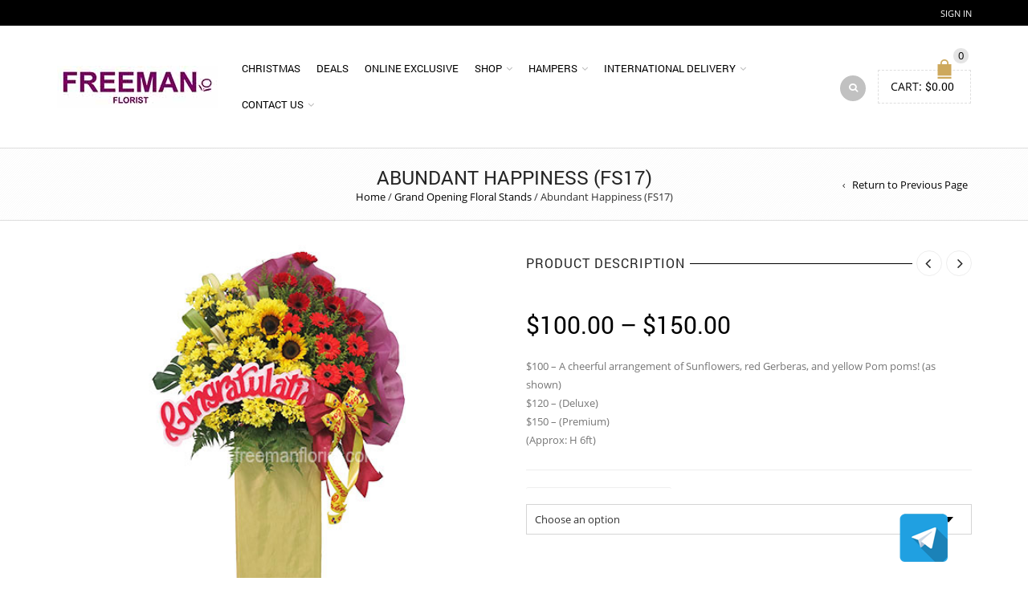

--- FILE ---
content_type: text/html; charset=UTF-8
request_url: https://www.freemanflorist.com/product/abundant-happiness-fs17/
body_size: 28571
content:
<!DOCTYPE html>
<html lang="en-US" xmlns:og="http://opengraphprotocol.org/schema/" xmlns:fb="http://www.facebook.com/2008/fbml">
<head>
    	<meta charset="UTF-8" />

    <meta name="viewport" content="width=device-width, initial-scale=1, maximum-scale=2.0"/>
   	<meta http-equiv="X-UA-Compatible" content="IE=edge" >

	<link rel="shortcut icon" href="https://www.freemanflorist.com/wp-content/uploads/2017/03/favicon.png" />
		<title>Abundant Happiness (FS17) &#8211; Freeman Florist ~ The Best Floral Service and The Best Blooms</title>
<meta name='robots' content='max-image-preview:large' />
	<style>img:is([sizes="auto" i], [sizes^="auto," i]) { contain-intrinsic-size: 3000px 1500px }</style>
	<link rel="alternate" type="application/rss+xml" title="Freeman Florist ~ The Best Floral Service and The Best Blooms &raquo; Feed" href="https://www.freemanflorist.com/feed/" />
<link rel="alternate" type="application/rss+xml" title="Freeman Florist ~ The Best Floral Service and The Best Blooms &raquo; Comments Feed" href="https://www.freemanflorist.com/comments/feed/" />
<meta property="og:title" content="Abundant Happiness (FS17)"/><meta property="og:type" content="article"/><meta property="og:description" content="$100 - A cheerful arrangement of Sunflowers, red Gerberas, and yellow Pom poms! (as shown)

$120 - (Deluxe)

$150 - (Premium)

(Approx: H 6ft)"/><meta property="og:url" content="https://www.freemanflorist.com/product/abundant-happiness-fs17/"/><meta property="og:site_name" content="Freeman Florist ~ The Best Floral Service and The Best Blooms"/><meta property="og:image" content="https://www.freemanflorist.com/wp-content/uploads/2018/11/FS17i.jpg"/><link rel='stylesheet' id='sbi_styles-css' href='https://www.freemanflorist.com/wp-content/plugins/instagram-feed/css/sbi-styles.min.css' type='text/css' media='all' />
<link rel='stylesheet' id='wp-block-library-css' href='https://www.freemanflorist.com/wp-includes/css/dist/block-library/style.min.css' type='text/css' media='all' />
<style id='classic-theme-styles-inline-css' type='text/css'>
/*! This file is auto-generated */
.wp-block-button__link{color:#fff;background-color:#32373c;border-radius:9999px;box-shadow:none;text-decoration:none;padding:calc(.667em + 2px) calc(1.333em + 2px);font-size:1.125em}.wp-block-file__button{background:#32373c;color:#fff;text-decoration:none}
</style>
<style id='global-styles-inline-css' type='text/css'>
:root{--wp--preset--aspect-ratio--square: 1;--wp--preset--aspect-ratio--4-3: 4/3;--wp--preset--aspect-ratio--3-4: 3/4;--wp--preset--aspect-ratio--3-2: 3/2;--wp--preset--aspect-ratio--2-3: 2/3;--wp--preset--aspect-ratio--16-9: 16/9;--wp--preset--aspect-ratio--9-16: 9/16;--wp--preset--color--black: #000000;--wp--preset--color--cyan-bluish-gray: #abb8c3;--wp--preset--color--white: #ffffff;--wp--preset--color--pale-pink: #f78da7;--wp--preset--color--vivid-red: #cf2e2e;--wp--preset--color--luminous-vivid-orange: #ff6900;--wp--preset--color--luminous-vivid-amber: #fcb900;--wp--preset--color--light-green-cyan: #7bdcb5;--wp--preset--color--vivid-green-cyan: #00d084;--wp--preset--color--pale-cyan-blue: #8ed1fc;--wp--preset--color--vivid-cyan-blue: #0693e3;--wp--preset--color--vivid-purple: #9b51e0;--wp--preset--gradient--vivid-cyan-blue-to-vivid-purple: linear-gradient(135deg,rgba(6,147,227,1) 0%,rgb(155,81,224) 100%);--wp--preset--gradient--light-green-cyan-to-vivid-green-cyan: linear-gradient(135deg,rgb(122,220,180) 0%,rgb(0,208,130) 100%);--wp--preset--gradient--luminous-vivid-amber-to-luminous-vivid-orange: linear-gradient(135deg,rgba(252,185,0,1) 0%,rgba(255,105,0,1) 100%);--wp--preset--gradient--luminous-vivid-orange-to-vivid-red: linear-gradient(135deg,rgba(255,105,0,1) 0%,rgb(207,46,46) 100%);--wp--preset--gradient--very-light-gray-to-cyan-bluish-gray: linear-gradient(135deg,rgb(238,238,238) 0%,rgb(169,184,195) 100%);--wp--preset--gradient--cool-to-warm-spectrum: linear-gradient(135deg,rgb(74,234,220) 0%,rgb(151,120,209) 20%,rgb(207,42,186) 40%,rgb(238,44,130) 60%,rgb(251,105,98) 80%,rgb(254,248,76) 100%);--wp--preset--gradient--blush-light-purple: linear-gradient(135deg,rgb(255,206,236) 0%,rgb(152,150,240) 100%);--wp--preset--gradient--blush-bordeaux: linear-gradient(135deg,rgb(254,205,165) 0%,rgb(254,45,45) 50%,rgb(107,0,62) 100%);--wp--preset--gradient--luminous-dusk: linear-gradient(135deg,rgb(255,203,112) 0%,rgb(199,81,192) 50%,rgb(65,88,208) 100%);--wp--preset--gradient--pale-ocean: linear-gradient(135deg,rgb(255,245,203) 0%,rgb(182,227,212) 50%,rgb(51,167,181) 100%);--wp--preset--gradient--electric-grass: linear-gradient(135deg,rgb(202,248,128) 0%,rgb(113,206,126) 100%);--wp--preset--gradient--midnight: linear-gradient(135deg,rgb(2,3,129) 0%,rgb(40,116,252) 100%);--wp--preset--font-size--small: 13px;--wp--preset--font-size--medium: 20px;--wp--preset--font-size--large: 36px;--wp--preset--font-size--x-large: 42px;--wp--preset--spacing--20: 0.44rem;--wp--preset--spacing--30: 0.67rem;--wp--preset--spacing--40: 1rem;--wp--preset--spacing--50: 1.5rem;--wp--preset--spacing--60: 2.25rem;--wp--preset--spacing--70: 3.38rem;--wp--preset--spacing--80: 5.06rem;--wp--preset--shadow--natural: 6px 6px 9px rgba(0, 0, 0, 0.2);--wp--preset--shadow--deep: 12px 12px 50px rgba(0, 0, 0, 0.4);--wp--preset--shadow--sharp: 6px 6px 0px rgba(0, 0, 0, 0.2);--wp--preset--shadow--outlined: 6px 6px 0px -3px rgba(255, 255, 255, 1), 6px 6px rgba(0, 0, 0, 1);--wp--preset--shadow--crisp: 6px 6px 0px rgba(0, 0, 0, 1);}:where(.is-layout-flex){gap: 0.5em;}:where(.is-layout-grid){gap: 0.5em;}body .is-layout-flex{display: flex;}.is-layout-flex{flex-wrap: wrap;align-items: center;}.is-layout-flex > :is(*, div){margin: 0;}body .is-layout-grid{display: grid;}.is-layout-grid > :is(*, div){margin: 0;}:where(.wp-block-columns.is-layout-flex){gap: 2em;}:where(.wp-block-columns.is-layout-grid){gap: 2em;}:where(.wp-block-post-template.is-layout-flex){gap: 1.25em;}:where(.wp-block-post-template.is-layout-grid){gap: 1.25em;}.has-black-color{color: var(--wp--preset--color--black) !important;}.has-cyan-bluish-gray-color{color: var(--wp--preset--color--cyan-bluish-gray) !important;}.has-white-color{color: var(--wp--preset--color--white) !important;}.has-pale-pink-color{color: var(--wp--preset--color--pale-pink) !important;}.has-vivid-red-color{color: var(--wp--preset--color--vivid-red) !important;}.has-luminous-vivid-orange-color{color: var(--wp--preset--color--luminous-vivid-orange) !important;}.has-luminous-vivid-amber-color{color: var(--wp--preset--color--luminous-vivid-amber) !important;}.has-light-green-cyan-color{color: var(--wp--preset--color--light-green-cyan) !important;}.has-vivid-green-cyan-color{color: var(--wp--preset--color--vivid-green-cyan) !important;}.has-pale-cyan-blue-color{color: var(--wp--preset--color--pale-cyan-blue) !important;}.has-vivid-cyan-blue-color{color: var(--wp--preset--color--vivid-cyan-blue) !important;}.has-vivid-purple-color{color: var(--wp--preset--color--vivid-purple) !important;}.has-black-background-color{background-color: var(--wp--preset--color--black) !important;}.has-cyan-bluish-gray-background-color{background-color: var(--wp--preset--color--cyan-bluish-gray) !important;}.has-white-background-color{background-color: var(--wp--preset--color--white) !important;}.has-pale-pink-background-color{background-color: var(--wp--preset--color--pale-pink) !important;}.has-vivid-red-background-color{background-color: var(--wp--preset--color--vivid-red) !important;}.has-luminous-vivid-orange-background-color{background-color: var(--wp--preset--color--luminous-vivid-orange) !important;}.has-luminous-vivid-amber-background-color{background-color: var(--wp--preset--color--luminous-vivid-amber) !important;}.has-light-green-cyan-background-color{background-color: var(--wp--preset--color--light-green-cyan) !important;}.has-vivid-green-cyan-background-color{background-color: var(--wp--preset--color--vivid-green-cyan) !important;}.has-pale-cyan-blue-background-color{background-color: var(--wp--preset--color--pale-cyan-blue) !important;}.has-vivid-cyan-blue-background-color{background-color: var(--wp--preset--color--vivid-cyan-blue) !important;}.has-vivid-purple-background-color{background-color: var(--wp--preset--color--vivid-purple) !important;}.has-black-border-color{border-color: var(--wp--preset--color--black) !important;}.has-cyan-bluish-gray-border-color{border-color: var(--wp--preset--color--cyan-bluish-gray) !important;}.has-white-border-color{border-color: var(--wp--preset--color--white) !important;}.has-pale-pink-border-color{border-color: var(--wp--preset--color--pale-pink) !important;}.has-vivid-red-border-color{border-color: var(--wp--preset--color--vivid-red) !important;}.has-luminous-vivid-orange-border-color{border-color: var(--wp--preset--color--luminous-vivid-orange) !important;}.has-luminous-vivid-amber-border-color{border-color: var(--wp--preset--color--luminous-vivid-amber) !important;}.has-light-green-cyan-border-color{border-color: var(--wp--preset--color--light-green-cyan) !important;}.has-vivid-green-cyan-border-color{border-color: var(--wp--preset--color--vivid-green-cyan) !important;}.has-pale-cyan-blue-border-color{border-color: var(--wp--preset--color--pale-cyan-blue) !important;}.has-vivid-cyan-blue-border-color{border-color: var(--wp--preset--color--vivid-cyan-blue) !important;}.has-vivid-purple-border-color{border-color: var(--wp--preset--color--vivid-purple) !important;}.has-vivid-cyan-blue-to-vivid-purple-gradient-background{background: var(--wp--preset--gradient--vivid-cyan-blue-to-vivid-purple) !important;}.has-light-green-cyan-to-vivid-green-cyan-gradient-background{background: var(--wp--preset--gradient--light-green-cyan-to-vivid-green-cyan) !important;}.has-luminous-vivid-amber-to-luminous-vivid-orange-gradient-background{background: var(--wp--preset--gradient--luminous-vivid-amber-to-luminous-vivid-orange) !important;}.has-luminous-vivid-orange-to-vivid-red-gradient-background{background: var(--wp--preset--gradient--luminous-vivid-orange-to-vivid-red) !important;}.has-very-light-gray-to-cyan-bluish-gray-gradient-background{background: var(--wp--preset--gradient--very-light-gray-to-cyan-bluish-gray) !important;}.has-cool-to-warm-spectrum-gradient-background{background: var(--wp--preset--gradient--cool-to-warm-spectrum) !important;}.has-blush-light-purple-gradient-background{background: var(--wp--preset--gradient--blush-light-purple) !important;}.has-blush-bordeaux-gradient-background{background: var(--wp--preset--gradient--blush-bordeaux) !important;}.has-luminous-dusk-gradient-background{background: var(--wp--preset--gradient--luminous-dusk) !important;}.has-pale-ocean-gradient-background{background: var(--wp--preset--gradient--pale-ocean) !important;}.has-electric-grass-gradient-background{background: var(--wp--preset--gradient--electric-grass) !important;}.has-midnight-gradient-background{background: var(--wp--preset--gradient--midnight) !important;}.has-small-font-size{font-size: var(--wp--preset--font-size--small) !important;}.has-medium-font-size{font-size: var(--wp--preset--font-size--medium) !important;}.has-large-font-size{font-size: var(--wp--preset--font-size--large) !important;}.has-x-large-font-size{font-size: var(--wp--preset--font-size--x-large) !important;}
:where(.wp-block-post-template.is-layout-flex){gap: 1.25em;}:where(.wp-block-post-template.is-layout-grid){gap: 1.25em;}
:where(.wp-block-columns.is-layout-flex){gap: 2em;}:where(.wp-block-columns.is-layout-grid){gap: 2em;}
:root :where(.wp-block-pullquote){font-size: 1.5em;line-height: 1.6;}
</style>
<style id='extendify-gutenberg-patterns-and-templates-utilities-inline-css' type='text/css'>
.ext-absolute{position:absolute!important}.ext-relative{position:relative!important}.ext-top-base{top:var(--wp--style--block-gap,1.75rem)!important}.ext-top-lg{top:var(--extendify--spacing--large,3rem)!important}.ext--top-base{top:calc(var(--wp--style--block-gap, 1.75rem)*-1)!important}.ext--top-lg{top:calc(var(--extendify--spacing--large, 3rem)*-1)!important}.ext-right-base{right:var(--wp--style--block-gap,1.75rem)!important}.ext-right-lg{right:var(--extendify--spacing--large,3rem)!important}.ext--right-base{right:calc(var(--wp--style--block-gap, 1.75rem)*-1)!important}.ext--right-lg{right:calc(var(--extendify--spacing--large, 3rem)*-1)!important}.ext-bottom-base{bottom:var(--wp--style--block-gap,1.75rem)!important}.ext-bottom-lg{bottom:var(--extendify--spacing--large,3rem)!important}.ext--bottom-base{bottom:calc(var(--wp--style--block-gap, 1.75rem)*-1)!important}.ext--bottom-lg{bottom:calc(var(--extendify--spacing--large, 3rem)*-1)!important}.ext-left-base{left:var(--wp--style--block-gap,1.75rem)!important}.ext-left-lg{left:var(--extendify--spacing--large,3rem)!important}.ext--left-base{left:calc(var(--wp--style--block-gap, 1.75rem)*-1)!important}.ext--left-lg{left:calc(var(--extendify--spacing--large, 3rem)*-1)!important}.ext-order-1{order:1!important}.ext-order-2{order:2!important}.ext-col-auto{grid-column:auto!important}.ext-col-span-1{grid-column:span 1/span 1!important}.ext-col-span-2{grid-column:span 2/span 2!important}.ext-col-span-3{grid-column:span 3/span 3!important}.ext-col-span-4{grid-column:span 4/span 4!important}.ext-col-span-5{grid-column:span 5/span 5!important}.ext-col-span-6{grid-column:span 6/span 6!important}.ext-col-span-7{grid-column:span 7/span 7!important}.ext-col-span-8{grid-column:span 8/span 8!important}.ext-col-span-9{grid-column:span 9/span 9!important}.ext-col-span-10{grid-column:span 10/span 10!important}.ext-col-span-11{grid-column:span 11/span 11!important}.ext-col-span-12{grid-column:span 12/span 12!important}.ext-col-span-full{grid-column:1/-1!important}.ext-col-start-1{grid-column-start:1!important}.ext-col-start-2{grid-column-start:2!important}.ext-col-start-3{grid-column-start:3!important}.ext-col-start-4{grid-column-start:4!important}.ext-col-start-5{grid-column-start:5!important}.ext-col-start-6{grid-column-start:6!important}.ext-col-start-7{grid-column-start:7!important}.ext-col-start-8{grid-column-start:8!important}.ext-col-start-9{grid-column-start:9!important}.ext-col-start-10{grid-column-start:10!important}.ext-col-start-11{grid-column-start:11!important}.ext-col-start-12{grid-column-start:12!important}.ext-col-start-13{grid-column-start:13!important}.ext-col-start-auto{grid-column-start:auto!important}.ext-col-end-1{grid-column-end:1!important}.ext-col-end-2{grid-column-end:2!important}.ext-col-end-3{grid-column-end:3!important}.ext-col-end-4{grid-column-end:4!important}.ext-col-end-5{grid-column-end:5!important}.ext-col-end-6{grid-column-end:6!important}.ext-col-end-7{grid-column-end:7!important}.ext-col-end-8{grid-column-end:8!important}.ext-col-end-9{grid-column-end:9!important}.ext-col-end-10{grid-column-end:10!important}.ext-col-end-11{grid-column-end:11!important}.ext-col-end-12{grid-column-end:12!important}.ext-col-end-13{grid-column-end:13!important}.ext-col-end-auto{grid-column-end:auto!important}.ext-row-auto{grid-row:auto!important}.ext-row-span-1{grid-row:span 1/span 1!important}.ext-row-span-2{grid-row:span 2/span 2!important}.ext-row-span-3{grid-row:span 3/span 3!important}.ext-row-span-4{grid-row:span 4/span 4!important}.ext-row-span-5{grid-row:span 5/span 5!important}.ext-row-span-6{grid-row:span 6/span 6!important}.ext-row-span-full{grid-row:1/-1!important}.ext-row-start-1{grid-row-start:1!important}.ext-row-start-2{grid-row-start:2!important}.ext-row-start-3{grid-row-start:3!important}.ext-row-start-4{grid-row-start:4!important}.ext-row-start-5{grid-row-start:5!important}.ext-row-start-6{grid-row-start:6!important}.ext-row-start-7{grid-row-start:7!important}.ext-row-start-auto{grid-row-start:auto!important}.ext-row-end-1{grid-row-end:1!important}.ext-row-end-2{grid-row-end:2!important}.ext-row-end-3{grid-row-end:3!important}.ext-row-end-4{grid-row-end:4!important}.ext-row-end-5{grid-row-end:5!important}.ext-row-end-6{grid-row-end:6!important}.ext-row-end-7{grid-row-end:7!important}.ext-row-end-auto{grid-row-end:auto!important}.ext-m-0:not([style*=margin]){margin:0!important}.ext-m-auto:not([style*=margin]){margin:auto!important}.ext-m-base:not([style*=margin]){margin:var(--wp--style--block-gap,1.75rem)!important}.ext-m-lg:not([style*=margin]){margin:var(--extendify--spacing--large,3rem)!important}.ext--m-base:not([style*=margin]){margin:calc(var(--wp--style--block-gap, 1.75rem)*-1)!important}.ext--m-lg:not([style*=margin]){margin:calc(var(--extendify--spacing--large, 3rem)*-1)!important}.ext-mx-0:not([style*=margin]){margin-left:0!important;margin-right:0!important}.ext-mx-auto:not([style*=margin]){margin-left:auto!important;margin-right:auto!important}.ext-mx-base:not([style*=margin]){margin-left:var(--wp--style--block-gap,1.75rem)!important;margin-right:var(--wp--style--block-gap,1.75rem)!important}.ext-mx-lg:not([style*=margin]){margin-left:var(--extendify--spacing--large,3rem)!important;margin-right:var(--extendify--spacing--large,3rem)!important}.ext--mx-base:not([style*=margin]){margin-left:calc(var(--wp--style--block-gap, 1.75rem)*-1)!important;margin-right:calc(var(--wp--style--block-gap, 1.75rem)*-1)!important}.ext--mx-lg:not([style*=margin]){margin-left:calc(var(--extendify--spacing--large, 3rem)*-1)!important;margin-right:calc(var(--extendify--spacing--large, 3rem)*-1)!important}.ext-my-0:not([style*=margin]){margin-bottom:0!important;margin-top:0!important}.ext-my-auto:not([style*=margin]){margin-bottom:auto!important;margin-top:auto!important}.ext-my-base:not([style*=margin]){margin-bottom:var(--wp--style--block-gap,1.75rem)!important;margin-top:var(--wp--style--block-gap,1.75rem)!important}.ext-my-lg:not([style*=margin]){margin-bottom:var(--extendify--spacing--large,3rem)!important;margin-top:var(--extendify--spacing--large,3rem)!important}.ext--my-base:not([style*=margin]){margin-bottom:calc(var(--wp--style--block-gap, 1.75rem)*-1)!important;margin-top:calc(var(--wp--style--block-gap, 1.75rem)*-1)!important}.ext--my-lg:not([style*=margin]){margin-bottom:calc(var(--extendify--spacing--large, 3rem)*-1)!important;margin-top:calc(var(--extendify--spacing--large, 3rem)*-1)!important}.ext-mt-0:not([style*=margin]){margin-top:0!important}.ext-mt-auto:not([style*=margin]){margin-top:auto!important}.ext-mt-base:not([style*=margin]){margin-top:var(--wp--style--block-gap,1.75rem)!important}.ext-mt-lg:not([style*=margin]){margin-top:var(--extendify--spacing--large,3rem)!important}.ext--mt-base:not([style*=margin]){margin-top:calc(var(--wp--style--block-gap, 1.75rem)*-1)!important}.ext--mt-lg:not([style*=margin]){margin-top:calc(var(--extendify--spacing--large, 3rem)*-1)!important}.ext-mr-0:not([style*=margin]){margin-right:0!important}.ext-mr-auto:not([style*=margin]){margin-right:auto!important}.ext-mr-base:not([style*=margin]){margin-right:var(--wp--style--block-gap,1.75rem)!important}.ext-mr-lg:not([style*=margin]){margin-right:var(--extendify--spacing--large,3rem)!important}.ext--mr-base:not([style*=margin]){margin-right:calc(var(--wp--style--block-gap, 1.75rem)*-1)!important}.ext--mr-lg:not([style*=margin]){margin-right:calc(var(--extendify--spacing--large, 3rem)*-1)!important}.ext-mb-0:not([style*=margin]){margin-bottom:0!important}.ext-mb-auto:not([style*=margin]){margin-bottom:auto!important}.ext-mb-base:not([style*=margin]){margin-bottom:var(--wp--style--block-gap,1.75rem)!important}.ext-mb-lg:not([style*=margin]){margin-bottom:var(--extendify--spacing--large,3rem)!important}.ext--mb-base:not([style*=margin]){margin-bottom:calc(var(--wp--style--block-gap, 1.75rem)*-1)!important}.ext--mb-lg:not([style*=margin]){margin-bottom:calc(var(--extendify--spacing--large, 3rem)*-1)!important}.ext-ml-0:not([style*=margin]){margin-left:0!important}.ext-ml-auto:not([style*=margin]){margin-left:auto!important}.ext-ml-base:not([style*=margin]){margin-left:var(--wp--style--block-gap,1.75rem)!important}.ext-ml-lg:not([style*=margin]){margin-left:var(--extendify--spacing--large,3rem)!important}.ext--ml-base:not([style*=margin]){margin-left:calc(var(--wp--style--block-gap, 1.75rem)*-1)!important}.ext--ml-lg:not([style*=margin]){margin-left:calc(var(--extendify--spacing--large, 3rem)*-1)!important}.ext-block{display:block!important}.ext-inline-block{display:inline-block!important}.ext-inline{display:inline!important}.ext-flex{display:flex!important}.ext-inline-flex{display:inline-flex!important}.ext-grid{display:grid!important}.ext-inline-grid{display:inline-grid!important}.ext-hidden{display:none!important}.ext-w-auto{width:auto!important}.ext-w-full{width:100%!important}.ext-max-w-full{max-width:100%!important}.ext-flex-1{flex:1 1 0%!important}.ext-flex-auto{flex:1 1 auto!important}.ext-flex-initial{flex:0 1 auto!important}.ext-flex-none{flex:none!important}.ext-flex-shrink-0{flex-shrink:0!important}.ext-flex-shrink{flex-shrink:1!important}.ext-flex-grow-0{flex-grow:0!important}.ext-flex-grow{flex-grow:1!important}.ext-list-none{list-style-type:none!important}.ext-grid-cols-1{grid-template-columns:repeat(1,minmax(0,1fr))!important}.ext-grid-cols-2{grid-template-columns:repeat(2,minmax(0,1fr))!important}.ext-grid-cols-3{grid-template-columns:repeat(3,minmax(0,1fr))!important}.ext-grid-cols-4{grid-template-columns:repeat(4,minmax(0,1fr))!important}.ext-grid-cols-5{grid-template-columns:repeat(5,minmax(0,1fr))!important}.ext-grid-cols-6{grid-template-columns:repeat(6,minmax(0,1fr))!important}.ext-grid-cols-7{grid-template-columns:repeat(7,minmax(0,1fr))!important}.ext-grid-cols-8{grid-template-columns:repeat(8,minmax(0,1fr))!important}.ext-grid-cols-9{grid-template-columns:repeat(9,minmax(0,1fr))!important}.ext-grid-cols-10{grid-template-columns:repeat(10,minmax(0,1fr))!important}.ext-grid-cols-11{grid-template-columns:repeat(11,minmax(0,1fr))!important}.ext-grid-cols-12{grid-template-columns:repeat(12,minmax(0,1fr))!important}.ext-grid-cols-none{grid-template-columns:none!important}.ext-grid-rows-1{grid-template-rows:repeat(1,minmax(0,1fr))!important}.ext-grid-rows-2{grid-template-rows:repeat(2,minmax(0,1fr))!important}.ext-grid-rows-3{grid-template-rows:repeat(3,minmax(0,1fr))!important}.ext-grid-rows-4{grid-template-rows:repeat(4,minmax(0,1fr))!important}.ext-grid-rows-5{grid-template-rows:repeat(5,minmax(0,1fr))!important}.ext-grid-rows-6{grid-template-rows:repeat(6,minmax(0,1fr))!important}.ext-grid-rows-none{grid-template-rows:none!important}.ext-flex-row{flex-direction:row!important}.ext-flex-row-reverse{flex-direction:row-reverse!important}.ext-flex-col{flex-direction:column!important}.ext-flex-col-reverse{flex-direction:column-reverse!important}.ext-flex-wrap{flex-wrap:wrap!important}.ext-flex-wrap-reverse{flex-wrap:wrap-reverse!important}.ext-flex-nowrap{flex-wrap:nowrap!important}.ext-items-start{align-items:flex-start!important}.ext-items-end{align-items:flex-end!important}.ext-items-center{align-items:center!important}.ext-items-baseline{align-items:baseline!important}.ext-items-stretch{align-items:stretch!important}.ext-justify-start{justify-content:flex-start!important}.ext-justify-end{justify-content:flex-end!important}.ext-justify-center{justify-content:center!important}.ext-justify-between{justify-content:space-between!important}.ext-justify-around{justify-content:space-around!important}.ext-justify-evenly{justify-content:space-evenly!important}.ext-justify-items-start{justify-items:start!important}.ext-justify-items-end{justify-items:end!important}.ext-justify-items-center{justify-items:center!important}.ext-justify-items-stretch{justify-items:stretch!important}.ext-gap-0{gap:0!important}.ext-gap-base{gap:var(--wp--style--block-gap,1.75rem)!important}.ext-gap-lg{gap:var(--extendify--spacing--large,3rem)!important}.ext-gap-x-0{-moz-column-gap:0!important;column-gap:0!important}.ext-gap-x-base{-moz-column-gap:var(--wp--style--block-gap,1.75rem)!important;column-gap:var(--wp--style--block-gap,1.75rem)!important}.ext-gap-x-lg{-moz-column-gap:var(--extendify--spacing--large,3rem)!important;column-gap:var(--extendify--spacing--large,3rem)!important}.ext-gap-y-0{row-gap:0!important}.ext-gap-y-base{row-gap:var(--wp--style--block-gap,1.75rem)!important}.ext-gap-y-lg{row-gap:var(--extendify--spacing--large,3rem)!important}.ext-justify-self-auto{justify-self:auto!important}.ext-justify-self-start{justify-self:start!important}.ext-justify-self-end{justify-self:end!important}.ext-justify-self-center{justify-self:center!important}.ext-justify-self-stretch{justify-self:stretch!important}.ext-rounded-none{border-radius:0!important}.ext-rounded-full{border-radius:9999px!important}.ext-rounded-t-none{border-top-left-radius:0!important;border-top-right-radius:0!important}.ext-rounded-t-full{border-top-left-radius:9999px!important;border-top-right-radius:9999px!important}.ext-rounded-r-none{border-bottom-right-radius:0!important;border-top-right-radius:0!important}.ext-rounded-r-full{border-bottom-right-radius:9999px!important;border-top-right-radius:9999px!important}.ext-rounded-b-none{border-bottom-left-radius:0!important;border-bottom-right-radius:0!important}.ext-rounded-b-full{border-bottom-left-radius:9999px!important;border-bottom-right-radius:9999px!important}.ext-rounded-l-none{border-bottom-left-radius:0!important;border-top-left-radius:0!important}.ext-rounded-l-full{border-bottom-left-radius:9999px!important;border-top-left-radius:9999px!important}.ext-rounded-tl-none{border-top-left-radius:0!important}.ext-rounded-tl-full{border-top-left-radius:9999px!important}.ext-rounded-tr-none{border-top-right-radius:0!important}.ext-rounded-tr-full{border-top-right-radius:9999px!important}.ext-rounded-br-none{border-bottom-right-radius:0!important}.ext-rounded-br-full{border-bottom-right-radius:9999px!important}.ext-rounded-bl-none{border-bottom-left-radius:0!important}.ext-rounded-bl-full{border-bottom-left-radius:9999px!important}.ext-border-0{border-width:0!important}.ext-border-t-0{border-top-width:0!important}.ext-border-r-0{border-right-width:0!important}.ext-border-b-0{border-bottom-width:0!important}.ext-border-l-0{border-left-width:0!important}.ext-p-0:not([style*=padding]){padding:0!important}.ext-p-base:not([style*=padding]){padding:var(--wp--style--block-gap,1.75rem)!important}.ext-p-lg:not([style*=padding]){padding:var(--extendify--spacing--large,3rem)!important}.ext-px-0:not([style*=padding]){padding-left:0!important;padding-right:0!important}.ext-px-base:not([style*=padding]){padding-left:var(--wp--style--block-gap,1.75rem)!important;padding-right:var(--wp--style--block-gap,1.75rem)!important}.ext-px-lg:not([style*=padding]){padding-left:var(--extendify--spacing--large,3rem)!important;padding-right:var(--extendify--spacing--large,3rem)!important}.ext-py-0:not([style*=padding]){padding-bottom:0!important;padding-top:0!important}.ext-py-base:not([style*=padding]){padding-bottom:var(--wp--style--block-gap,1.75rem)!important;padding-top:var(--wp--style--block-gap,1.75rem)!important}.ext-py-lg:not([style*=padding]){padding-bottom:var(--extendify--spacing--large,3rem)!important;padding-top:var(--extendify--spacing--large,3rem)!important}.ext-pt-0:not([style*=padding]){padding-top:0!important}.ext-pt-base:not([style*=padding]){padding-top:var(--wp--style--block-gap,1.75rem)!important}.ext-pt-lg:not([style*=padding]){padding-top:var(--extendify--spacing--large,3rem)!important}.ext-pr-0:not([style*=padding]){padding-right:0!important}.ext-pr-base:not([style*=padding]){padding-right:var(--wp--style--block-gap,1.75rem)!important}.ext-pr-lg:not([style*=padding]){padding-right:var(--extendify--spacing--large,3rem)!important}.ext-pb-0:not([style*=padding]){padding-bottom:0!important}.ext-pb-base:not([style*=padding]){padding-bottom:var(--wp--style--block-gap,1.75rem)!important}.ext-pb-lg:not([style*=padding]){padding-bottom:var(--extendify--spacing--large,3rem)!important}.ext-pl-0:not([style*=padding]){padding-left:0!important}.ext-pl-base:not([style*=padding]){padding-left:var(--wp--style--block-gap,1.75rem)!important}.ext-pl-lg:not([style*=padding]){padding-left:var(--extendify--spacing--large,3rem)!important}.ext-text-left{text-align:left!important}.ext-text-center{text-align:center!important}.ext-text-right{text-align:right!important}.ext-leading-none{line-height:1!important}.ext-leading-tight{line-height:1.25!important}.ext-leading-snug{line-height:1.375!important}.ext-leading-normal{line-height:1.5!important}.ext-leading-relaxed{line-height:1.625!important}.ext-leading-loose{line-height:2!important}.clip-path--rhombus img{-webkit-clip-path:polygon(15% 6%,80% 29%,84% 93%,23% 69%);clip-path:polygon(15% 6%,80% 29%,84% 93%,23% 69%)}.clip-path--diamond img{-webkit-clip-path:polygon(5% 29%,60% 2%,91% 64%,36% 89%);clip-path:polygon(5% 29%,60% 2%,91% 64%,36% 89%)}.clip-path--rhombus-alt img{-webkit-clip-path:polygon(14% 9%,85% 24%,91% 89%,19% 76%);clip-path:polygon(14% 9%,85% 24%,91% 89%,19% 76%)}.wp-block-columns[class*=fullwidth-cols]{margin-bottom:unset}.wp-block-column.editor\:pointer-events-none{margin-bottom:0!important;margin-top:0!important}.is-root-container.block-editor-block-list__layout>[data-align=full]:not(:first-of-type)>.wp-block-column.editor\:pointer-events-none,.is-root-container.block-editor-block-list__layout>[data-align=wide]>.wp-block-column.editor\:pointer-events-none{margin-top:calc(var(--wp--style--block-gap, 28px)*-1)!important}.ext .wp-block-columns .wp-block-column[style*=padding]{padding-left:0!important;padding-right:0!important}.ext .wp-block-columns+.wp-block-columns:not([class*=mt-]):not([class*=my-]):not([style*=margin]){margin-top:0!important}[class*=fullwidth-cols] .wp-block-column:first-child,[class*=fullwidth-cols] .wp-block-group:first-child{margin-top:0}[class*=fullwidth-cols] .wp-block-column:last-child,[class*=fullwidth-cols] .wp-block-group:last-child{margin-bottom:0}[class*=fullwidth-cols] .wp-block-column:first-child>*,[class*=fullwidth-cols] .wp-block-column>:first-child{margin-top:0}.ext .is-not-stacked-on-mobile .wp-block-column,[class*=fullwidth-cols] .wp-block-column>:last-child{margin-bottom:0}.wp-block-columns[class*=fullwidth-cols]:not(.is-not-stacked-on-mobile)>.wp-block-column:not(:last-child){margin-bottom:var(--wp--style--block-gap,1.75rem)}@media (min-width:782px){.wp-block-columns[class*=fullwidth-cols]:not(.is-not-stacked-on-mobile)>.wp-block-column:not(:last-child){margin-bottom:0}}.wp-block-columns[class*=fullwidth-cols].is-not-stacked-on-mobile>.wp-block-column{margin-bottom:0!important}@media (min-width:600px) and (max-width:781px){.wp-block-columns[class*=fullwidth-cols]:not(.is-not-stacked-on-mobile)>.wp-block-column:nth-child(2n){margin-left:var(--wp--style--block-gap,2em)}}@media (max-width:781px){.tablet\:fullwidth-cols.wp-block-columns:not(.is-not-stacked-on-mobile){flex-wrap:wrap}.tablet\:fullwidth-cols.wp-block-columns:not(.is-not-stacked-on-mobile)>.wp-block-column,.tablet\:fullwidth-cols.wp-block-columns:not(.is-not-stacked-on-mobile)>.wp-block-column:not([style*=margin]){margin-left:0!important}.tablet\:fullwidth-cols.wp-block-columns:not(.is-not-stacked-on-mobile)>.wp-block-column{flex-basis:100%!important}}@media (max-width:1079px){.desktop\:fullwidth-cols.wp-block-columns:not(.is-not-stacked-on-mobile){flex-wrap:wrap}.desktop\:fullwidth-cols.wp-block-columns:not(.is-not-stacked-on-mobile)>.wp-block-column,.desktop\:fullwidth-cols.wp-block-columns:not(.is-not-stacked-on-mobile)>.wp-block-column:not([style*=margin]){margin-left:0!important}.desktop\:fullwidth-cols.wp-block-columns:not(.is-not-stacked-on-mobile)>.wp-block-column{flex-basis:100%!important}.desktop\:fullwidth-cols.wp-block-columns:not(.is-not-stacked-on-mobile)>.wp-block-column:not(:last-child){margin-bottom:var(--wp--style--block-gap,1.75rem)!important}}.direction-rtl{direction:rtl}.direction-ltr{direction:ltr}.is-style-inline-list{padding-left:0!important}.is-style-inline-list li{list-style-type:none!important}@media (min-width:782px){.is-style-inline-list li{display:inline!important;margin-right:var(--wp--style--block-gap,1.75rem)!important}}@media (min-width:782px){.is-style-inline-list li:first-child{margin-left:0!important}}@media (min-width:782px){.is-style-inline-list li:last-child{margin-right:0!important}}.bring-to-front{position:relative;z-index:10}.text-stroke{-webkit-text-stroke-color:var(--wp--preset--color--background)}.text-stroke,.text-stroke--primary{-webkit-text-stroke-width:var(
        --wp--custom--typography--text-stroke-width,2px
    )}.text-stroke--primary{-webkit-text-stroke-color:var(--wp--preset--color--primary)}.text-stroke--secondary{-webkit-text-stroke-width:var(
        --wp--custom--typography--text-stroke-width,2px
    );-webkit-text-stroke-color:var(--wp--preset--color--secondary)}.editor\:no-caption .block-editor-rich-text__editable{display:none!important}.editor\:no-inserter .wp-block-column:not(.is-selected)>.block-list-appender,.editor\:no-inserter .wp-block-cover__inner-container>.block-list-appender,.editor\:no-inserter .wp-block-group__inner-container>.block-list-appender,.editor\:no-inserter>.block-list-appender{display:none}.editor\:no-resize .components-resizable-box__handle,.editor\:no-resize .components-resizable-box__handle:after,.editor\:no-resize .components-resizable-box__side-handle:before{display:none;pointer-events:none}.editor\:no-resize .components-resizable-box__container{display:block}.editor\:pointer-events-none{pointer-events:none}.is-style-angled{justify-content:flex-end}.ext .is-style-angled>[class*=_inner-container],.is-style-angled{align-items:center}.is-style-angled .wp-block-cover__image-background,.is-style-angled .wp-block-cover__video-background{-webkit-clip-path:polygon(0 0,30% 0,50% 100%,0 100%);clip-path:polygon(0 0,30% 0,50% 100%,0 100%);z-index:1}@media (min-width:782px){.is-style-angled .wp-block-cover__image-background,.is-style-angled .wp-block-cover__video-background{-webkit-clip-path:polygon(0 0,55% 0,65% 100%,0 100%);clip-path:polygon(0 0,55% 0,65% 100%,0 100%)}}.has-foreground-color{color:var(--wp--preset--color--foreground,#000)!important}.has-foreground-background-color{background-color:var(--wp--preset--color--foreground,#000)!important}.has-background-color{color:var(--wp--preset--color--background,#fff)!important}.has-background-background-color{background-color:var(--wp--preset--color--background,#fff)!important}.has-primary-color{color:var(--wp--preset--color--primary,#4b5563)!important}.has-primary-background-color{background-color:var(--wp--preset--color--primary,#4b5563)!important}.has-secondary-color{color:var(--wp--preset--color--secondary,#9ca3af)!important}.has-secondary-background-color{background-color:var(--wp--preset--color--secondary,#9ca3af)!important}.ext.has-text-color h1,.ext.has-text-color h2,.ext.has-text-color h3,.ext.has-text-color h4,.ext.has-text-color h5,.ext.has-text-color h6,.ext.has-text-color p{color:currentColor}.has-white-color{color:var(--wp--preset--color--white,#fff)!important}.has-black-color{color:var(--wp--preset--color--black,#000)!important}.has-ext-foreground-background-color{background-color:var(
        --wp--preset--color--foreground,var(--wp--preset--color--black,#000)
    )!important}.has-ext-primary-background-color{background-color:var(
        --wp--preset--color--primary,var(--wp--preset--color--cyan-bluish-gray,#000)
    )!important}.wp-block-button__link.has-black-background-color{border-color:var(--wp--preset--color--black,#000)}.wp-block-button__link.has-white-background-color{border-color:var(--wp--preset--color--white,#fff)}.has-ext-small-font-size{font-size:var(--wp--preset--font-size--ext-small)!important}.has-ext-medium-font-size{font-size:var(--wp--preset--font-size--ext-medium)!important}.has-ext-large-font-size{font-size:var(--wp--preset--font-size--ext-large)!important;line-height:1.2}.has-ext-x-large-font-size{font-size:var(--wp--preset--font-size--ext-x-large)!important;line-height:1}.has-ext-xx-large-font-size{font-size:var(--wp--preset--font-size--ext-xx-large)!important;line-height:1}.has-ext-x-large-font-size:not([style*=line-height]),.has-ext-xx-large-font-size:not([style*=line-height]){line-height:1.1}.ext .wp-block-group>*{margin-bottom:0;margin-top:0}.ext .wp-block-group>*+*{margin-bottom:0}.ext .wp-block-group>*+*,.ext h2{margin-top:var(--wp--style--block-gap,1.75rem)}.ext h2{margin-bottom:var(--wp--style--block-gap,1.75rem)}.has-ext-x-large-font-size+h3,.has-ext-x-large-font-size+p{margin-top:.5rem}.ext .wp-block-buttons>.wp-block-button.wp-block-button__width-25{min-width:12rem;width:calc(25% - var(--wp--style--block-gap, .5em)*.75)}.ext .ext-grid>[class*=_inner-container]{display:grid}.ext>[class*=_inner-container]>.ext-grid:not([class*=columns]),.ext>[class*=_inner-container]>.wp-block>.ext-grid:not([class*=columns]){display:initial!important}.ext .ext-grid-cols-1>[class*=_inner-container]{grid-template-columns:repeat(1,minmax(0,1fr))!important}.ext .ext-grid-cols-2>[class*=_inner-container]{grid-template-columns:repeat(2,minmax(0,1fr))!important}.ext .ext-grid-cols-3>[class*=_inner-container]{grid-template-columns:repeat(3,minmax(0,1fr))!important}.ext .ext-grid-cols-4>[class*=_inner-container]{grid-template-columns:repeat(4,minmax(0,1fr))!important}.ext .ext-grid-cols-5>[class*=_inner-container]{grid-template-columns:repeat(5,minmax(0,1fr))!important}.ext .ext-grid-cols-6>[class*=_inner-container]{grid-template-columns:repeat(6,minmax(0,1fr))!important}.ext .ext-grid-cols-7>[class*=_inner-container]{grid-template-columns:repeat(7,minmax(0,1fr))!important}.ext .ext-grid-cols-8>[class*=_inner-container]{grid-template-columns:repeat(8,minmax(0,1fr))!important}.ext .ext-grid-cols-9>[class*=_inner-container]{grid-template-columns:repeat(9,minmax(0,1fr))!important}.ext .ext-grid-cols-10>[class*=_inner-container]{grid-template-columns:repeat(10,minmax(0,1fr))!important}.ext .ext-grid-cols-11>[class*=_inner-container]{grid-template-columns:repeat(11,minmax(0,1fr))!important}.ext .ext-grid-cols-12>[class*=_inner-container]{grid-template-columns:repeat(12,minmax(0,1fr))!important}.ext .ext-grid-cols-13>[class*=_inner-container]{grid-template-columns:repeat(13,minmax(0,1fr))!important}.ext .ext-grid-cols-none>[class*=_inner-container]{grid-template-columns:none!important}.ext .ext-grid-rows-1>[class*=_inner-container]{grid-template-rows:repeat(1,minmax(0,1fr))!important}.ext .ext-grid-rows-2>[class*=_inner-container]{grid-template-rows:repeat(2,minmax(0,1fr))!important}.ext .ext-grid-rows-3>[class*=_inner-container]{grid-template-rows:repeat(3,minmax(0,1fr))!important}.ext .ext-grid-rows-4>[class*=_inner-container]{grid-template-rows:repeat(4,minmax(0,1fr))!important}.ext .ext-grid-rows-5>[class*=_inner-container]{grid-template-rows:repeat(5,minmax(0,1fr))!important}.ext .ext-grid-rows-6>[class*=_inner-container]{grid-template-rows:repeat(6,minmax(0,1fr))!important}.ext .ext-grid-rows-none>[class*=_inner-container]{grid-template-rows:none!important}.ext .ext-items-start>[class*=_inner-container]{align-items:flex-start!important}.ext .ext-items-end>[class*=_inner-container]{align-items:flex-end!important}.ext .ext-items-center>[class*=_inner-container]{align-items:center!important}.ext .ext-items-baseline>[class*=_inner-container]{align-items:baseline!important}.ext .ext-items-stretch>[class*=_inner-container]{align-items:stretch!important}.ext.wp-block-group>:last-child{margin-bottom:0}.ext .wp-block-group__inner-container{padding:0!important}.ext.has-background{padding-left:var(--wp--style--block-gap,1.75rem);padding-right:var(--wp--style--block-gap,1.75rem)}.ext [class*=inner-container]>.alignwide [class*=inner-container],.ext [class*=inner-container]>[data-align=wide] [class*=inner-container]{max-width:var(--responsive--alignwide-width,120rem)}.ext [class*=inner-container]>.alignwide [class*=inner-container]>*,.ext [class*=inner-container]>[data-align=wide] [class*=inner-container]>*{max-width:100%!important}.ext .wp-block-image{position:relative;text-align:center}.ext .wp-block-image img{display:inline-block;vertical-align:middle}body{--extendify--spacing--large:var(
        --wp--custom--spacing--large,clamp(2em,8vw,8em)
    );--wp--preset--font-size--ext-small:1rem;--wp--preset--font-size--ext-medium:1.125rem;--wp--preset--font-size--ext-large:clamp(1.65rem,3.5vw,2.15rem);--wp--preset--font-size--ext-x-large:clamp(3rem,6vw,4.75rem);--wp--preset--font-size--ext-xx-large:clamp(3.25rem,7.5vw,5.75rem);--wp--preset--color--black:#000;--wp--preset--color--white:#fff}.ext *{box-sizing:border-box}.block-editor-block-preview__content-iframe .ext [data-type="core/spacer"] .components-resizable-box__container{background:transparent!important}.block-editor-block-preview__content-iframe .ext [data-type="core/spacer"] .block-library-spacer__resize-container:before{display:none!important}.ext .wp-block-group__inner-container figure.wp-block-gallery.alignfull{margin-bottom:unset;margin-top:unset}.ext .alignwide{margin-left:auto!important;margin-right:auto!important}.is-root-container.block-editor-block-list__layout>[data-align=full]:not(:first-of-type)>.ext-my-0,.is-root-container.block-editor-block-list__layout>[data-align=wide]>.ext-my-0:not([style*=margin]){margin-top:calc(var(--wp--style--block-gap, 28px)*-1)!important}.block-editor-block-preview__content-iframe .preview\:min-h-50{min-height:50vw!important}.block-editor-block-preview__content-iframe .preview\:min-h-60{min-height:60vw!important}.block-editor-block-preview__content-iframe .preview\:min-h-70{min-height:70vw!important}.block-editor-block-preview__content-iframe .preview\:min-h-80{min-height:80vw!important}.block-editor-block-preview__content-iframe .preview\:min-h-100{min-height:100vw!important}.ext-mr-0.alignfull:not([style*=margin]):not([style*=margin]){margin-right:0!important}.ext-ml-0:not([style*=margin]):not([style*=margin]){margin-left:0!important}.is-root-container .wp-block[data-align=full]>.ext-mx-0:not([style*=margin]):not([style*=margin]){margin-left:calc(var(--wp--custom--spacing--outer, 0)*1)!important;margin-right:calc(var(--wp--custom--spacing--outer, 0)*1)!important;overflow:hidden;width:unset}@media (min-width:782px){.tablet\:ext-absolute{position:absolute!important}.tablet\:ext-relative{position:relative!important}.tablet\:ext-top-base{top:var(--wp--style--block-gap,1.75rem)!important}.tablet\:ext-top-lg{top:var(--extendify--spacing--large,3rem)!important}.tablet\:ext--top-base{top:calc(var(--wp--style--block-gap, 1.75rem)*-1)!important}.tablet\:ext--top-lg{top:calc(var(--extendify--spacing--large, 3rem)*-1)!important}.tablet\:ext-right-base{right:var(--wp--style--block-gap,1.75rem)!important}.tablet\:ext-right-lg{right:var(--extendify--spacing--large,3rem)!important}.tablet\:ext--right-base{right:calc(var(--wp--style--block-gap, 1.75rem)*-1)!important}.tablet\:ext--right-lg{right:calc(var(--extendify--spacing--large, 3rem)*-1)!important}.tablet\:ext-bottom-base{bottom:var(--wp--style--block-gap,1.75rem)!important}.tablet\:ext-bottom-lg{bottom:var(--extendify--spacing--large,3rem)!important}.tablet\:ext--bottom-base{bottom:calc(var(--wp--style--block-gap, 1.75rem)*-1)!important}.tablet\:ext--bottom-lg{bottom:calc(var(--extendify--spacing--large, 3rem)*-1)!important}.tablet\:ext-left-base{left:var(--wp--style--block-gap,1.75rem)!important}.tablet\:ext-left-lg{left:var(--extendify--spacing--large,3rem)!important}.tablet\:ext--left-base{left:calc(var(--wp--style--block-gap, 1.75rem)*-1)!important}.tablet\:ext--left-lg{left:calc(var(--extendify--spacing--large, 3rem)*-1)!important}.tablet\:ext-order-1{order:1!important}.tablet\:ext-order-2{order:2!important}.tablet\:ext-m-0:not([style*=margin]){margin:0!important}.tablet\:ext-m-auto:not([style*=margin]){margin:auto!important}.tablet\:ext-m-base:not([style*=margin]){margin:var(--wp--style--block-gap,1.75rem)!important}.tablet\:ext-m-lg:not([style*=margin]){margin:var(--extendify--spacing--large,3rem)!important}.tablet\:ext--m-base:not([style*=margin]){margin:calc(var(--wp--style--block-gap, 1.75rem)*-1)!important}.tablet\:ext--m-lg:not([style*=margin]){margin:calc(var(--extendify--spacing--large, 3rem)*-1)!important}.tablet\:ext-mx-0:not([style*=margin]){margin-left:0!important;margin-right:0!important}.tablet\:ext-mx-auto:not([style*=margin]){margin-left:auto!important;margin-right:auto!important}.tablet\:ext-mx-base:not([style*=margin]){margin-left:var(--wp--style--block-gap,1.75rem)!important;margin-right:var(--wp--style--block-gap,1.75rem)!important}.tablet\:ext-mx-lg:not([style*=margin]){margin-left:var(--extendify--spacing--large,3rem)!important;margin-right:var(--extendify--spacing--large,3rem)!important}.tablet\:ext--mx-base:not([style*=margin]){margin-left:calc(var(--wp--style--block-gap, 1.75rem)*-1)!important;margin-right:calc(var(--wp--style--block-gap, 1.75rem)*-1)!important}.tablet\:ext--mx-lg:not([style*=margin]){margin-left:calc(var(--extendify--spacing--large, 3rem)*-1)!important;margin-right:calc(var(--extendify--spacing--large, 3rem)*-1)!important}.tablet\:ext-my-0:not([style*=margin]){margin-bottom:0!important;margin-top:0!important}.tablet\:ext-my-auto:not([style*=margin]){margin-bottom:auto!important;margin-top:auto!important}.tablet\:ext-my-base:not([style*=margin]){margin-bottom:var(--wp--style--block-gap,1.75rem)!important;margin-top:var(--wp--style--block-gap,1.75rem)!important}.tablet\:ext-my-lg:not([style*=margin]){margin-bottom:var(--extendify--spacing--large,3rem)!important;margin-top:var(--extendify--spacing--large,3rem)!important}.tablet\:ext--my-base:not([style*=margin]){margin-bottom:calc(var(--wp--style--block-gap, 1.75rem)*-1)!important;margin-top:calc(var(--wp--style--block-gap, 1.75rem)*-1)!important}.tablet\:ext--my-lg:not([style*=margin]){margin-bottom:calc(var(--extendify--spacing--large, 3rem)*-1)!important;margin-top:calc(var(--extendify--spacing--large, 3rem)*-1)!important}.tablet\:ext-mt-0:not([style*=margin]){margin-top:0!important}.tablet\:ext-mt-auto:not([style*=margin]){margin-top:auto!important}.tablet\:ext-mt-base:not([style*=margin]){margin-top:var(--wp--style--block-gap,1.75rem)!important}.tablet\:ext-mt-lg:not([style*=margin]){margin-top:var(--extendify--spacing--large,3rem)!important}.tablet\:ext--mt-base:not([style*=margin]){margin-top:calc(var(--wp--style--block-gap, 1.75rem)*-1)!important}.tablet\:ext--mt-lg:not([style*=margin]){margin-top:calc(var(--extendify--spacing--large, 3rem)*-1)!important}.tablet\:ext-mr-0:not([style*=margin]){margin-right:0!important}.tablet\:ext-mr-auto:not([style*=margin]){margin-right:auto!important}.tablet\:ext-mr-base:not([style*=margin]){margin-right:var(--wp--style--block-gap,1.75rem)!important}.tablet\:ext-mr-lg:not([style*=margin]){margin-right:var(--extendify--spacing--large,3rem)!important}.tablet\:ext--mr-base:not([style*=margin]){margin-right:calc(var(--wp--style--block-gap, 1.75rem)*-1)!important}.tablet\:ext--mr-lg:not([style*=margin]){margin-right:calc(var(--extendify--spacing--large, 3rem)*-1)!important}.tablet\:ext-mb-0:not([style*=margin]){margin-bottom:0!important}.tablet\:ext-mb-auto:not([style*=margin]){margin-bottom:auto!important}.tablet\:ext-mb-base:not([style*=margin]){margin-bottom:var(--wp--style--block-gap,1.75rem)!important}.tablet\:ext-mb-lg:not([style*=margin]){margin-bottom:var(--extendify--spacing--large,3rem)!important}.tablet\:ext--mb-base:not([style*=margin]){margin-bottom:calc(var(--wp--style--block-gap, 1.75rem)*-1)!important}.tablet\:ext--mb-lg:not([style*=margin]){margin-bottom:calc(var(--extendify--spacing--large, 3rem)*-1)!important}.tablet\:ext-ml-0:not([style*=margin]){margin-left:0!important}.tablet\:ext-ml-auto:not([style*=margin]){margin-left:auto!important}.tablet\:ext-ml-base:not([style*=margin]){margin-left:var(--wp--style--block-gap,1.75rem)!important}.tablet\:ext-ml-lg:not([style*=margin]){margin-left:var(--extendify--spacing--large,3rem)!important}.tablet\:ext--ml-base:not([style*=margin]){margin-left:calc(var(--wp--style--block-gap, 1.75rem)*-1)!important}.tablet\:ext--ml-lg:not([style*=margin]){margin-left:calc(var(--extendify--spacing--large, 3rem)*-1)!important}.tablet\:ext-block{display:block!important}.tablet\:ext-inline-block{display:inline-block!important}.tablet\:ext-inline{display:inline!important}.tablet\:ext-flex{display:flex!important}.tablet\:ext-inline-flex{display:inline-flex!important}.tablet\:ext-grid{display:grid!important}.tablet\:ext-inline-grid{display:inline-grid!important}.tablet\:ext-hidden{display:none!important}.tablet\:ext-w-auto{width:auto!important}.tablet\:ext-w-full{width:100%!important}.tablet\:ext-max-w-full{max-width:100%!important}.tablet\:ext-flex-1{flex:1 1 0%!important}.tablet\:ext-flex-auto{flex:1 1 auto!important}.tablet\:ext-flex-initial{flex:0 1 auto!important}.tablet\:ext-flex-none{flex:none!important}.tablet\:ext-flex-shrink-0{flex-shrink:0!important}.tablet\:ext-flex-shrink{flex-shrink:1!important}.tablet\:ext-flex-grow-0{flex-grow:0!important}.tablet\:ext-flex-grow{flex-grow:1!important}.tablet\:ext-list-none{list-style-type:none!important}.tablet\:ext-grid-cols-1{grid-template-columns:repeat(1,minmax(0,1fr))!important}.tablet\:ext-grid-cols-2{grid-template-columns:repeat(2,minmax(0,1fr))!important}.tablet\:ext-grid-cols-3{grid-template-columns:repeat(3,minmax(0,1fr))!important}.tablet\:ext-grid-cols-4{grid-template-columns:repeat(4,minmax(0,1fr))!important}.tablet\:ext-grid-cols-5{grid-template-columns:repeat(5,minmax(0,1fr))!important}.tablet\:ext-grid-cols-6{grid-template-columns:repeat(6,minmax(0,1fr))!important}.tablet\:ext-grid-cols-7{grid-template-columns:repeat(7,minmax(0,1fr))!important}.tablet\:ext-grid-cols-8{grid-template-columns:repeat(8,minmax(0,1fr))!important}.tablet\:ext-grid-cols-9{grid-template-columns:repeat(9,minmax(0,1fr))!important}.tablet\:ext-grid-cols-10{grid-template-columns:repeat(10,minmax(0,1fr))!important}.tablet\:ext-grid-cols-11{grid-template-columns:repeat(11,minmax(0,1fr))!important}.tablet\:ext-grid-cols-12{grid-template-columns:repeat(12,minmax(0,1fr))!important}.tablet\:ext-grid-cols-none{grid-template-columns:none!important}.tablet\:ext-flex-row{flex-direction:row!important}.tablet\:ext-flex-row-reverse{flex-direction:row-reverse!important}.tablet\:ext-flex-col{flex-direction:column!important}.tablet\:ext-flex-col-reverse{flex-direction:column-reverse!important}.tablet\:ext-flex-wrap{flex-wrap:wrap!important}.tablet\:ext-flex-wrap-reverse{flex-wrap:wrap-reverse!important}.tablet\:ext-flex-nowrap{flex-wrap:nowrap!important}.tablet\:ext-items-start{align-items:flex-start!important}.tablet\:ext-items-end{align-items:flex-end!important}.tablet\:ext-items-center{align-items:center!important}.tablet\:ext-items-baseline{align-items:baseline!important}.tablet\:ext-items-stretch{align-items:stretch!important}.tablet\:ext-justify-start{justify-content:flex-start!important}.tablet\:ext-justify-end{justify-content:flex-end!important}.tablet\:ext-justify-center{justify-content:center!important}.tablet\:ext-justify-between{justify-content:space-between!important}.tablet\:ext-justify-around{justify-content:space-around!important}.tablet\:ext-justify-evenly{justify-content:space-evenly!important}.tablet\:ext-justify-items-start{justify-items:start!important}.tablet\:ext-justify-items-end{justify-items:end!important}.tablet\:ext-justify-items-center{justify-items:center!important}.tablet\:ext-justify-items-stretch{justify-items:stretch!important}.tablet\:ext-justify-self-auto{justify-self:auto!important}.tablet\:ext-justify-self-start{justify-self:start!important}.tablet\:ext-justify-self-end{justify-self:end!important}.tablet\:ext-justify-self-center{justify-self:center!important}.tablet\:ext-justify-self-stretch{justify-self:stretch!important}.tablet\:ext-p-0:not([style*=padding]){padding:0!important}.tablet\:ext-p-base:not([style*=padding]){padding:var(--wp--style--block-gap,1.75rem)!important}.tablet\:ext-p-lg:not([style*=padding]){padding:var(--extendify--spacing--large,3rem)!important}.tablet\:ext-px-0:not([style*=padding]){padding-left:0!important;padding-right:0!important}.tablet\:ext-px-base:not([style*=padding]){padding-left:var(--wp--style--block-gap,1.75rem)!important;padding-right:var(--wp--style--block-gap,1.75rem)!important}.tablet\:ext-px-lg:not([style*=padding]){padding-left:var(--extendify--spacing--large,3rem)!important;padding-right:var(--extendify--spacing--large,3rem)!important}.tablet\:ext-py-0:not([style*=padding]){padding-bottom:0!important;padding-top:0!important}.tablet\:ext-py-base:not([style*=padding]){padding-bottom:var(--wp--style--block-gap,1.75rem)!important;padding-top:var(--wp--style--block-gap,1.75rem)!important}.tablet\:ext-py-lg:not([style*=padding]){padding-bottom:var(--extendify--spacing--large,3rem)!important;padding-top:var(--extendify--spacing--large,3rem)!important}.tablet\:ext-pt-0:not([style*=padding]){padding-top:0!important}.tablet\:ext-pt-base:not([style*=padding]){padding-top:var(--wp--style--block-gap,1.75rem)!important}.tablet\:ext-pt-lg:not([style*=padding]){padding-top:var(--extendify--spacing--large,3rem)!important}.tablet\:ext-pr-0:not([style*=padding]){padding-right:0!important}.tablet\:ext-pr-base:not([style*=padding]){padding-right:var(--wp--style--block-gap,1.75rem)!important}.tablet\:ext-pr-lg:not([style*=padding]){padding-right:var(--extendify--spacing--large,3rem)!important}.tablet\:ext-pb-0:not([style*=padding]){padding-bottom:0!important}.tablet\:ext-pb-base:not([style*=padding]){padding-bottom:var(--wp--style--block-gap,1.75rem)!important}.tablet\:ext-pb-lg:not([style*=padding]){padding-bottom:var(--extendify--spacing--large,3rem)!important}.tablet\:ext-pl-0:not([style*=padding]){padding-left:0!important}.tablet\:ext-pl-base:not([style*=padding]){padding-left:var(--wp--style--block-gap,1.75rem)!important}.tablet\:ext-pl-lg:not([style*=padding]){padding-left:var(--extendify--spacing--large,3rem)!important}.tablet\:ext-text-left{text-align:left!important}.tablet\:ext-text-center{text-align:center!important}.tablet\:ext-text-right{text-align:right!important}}@media (min-width:1080px){.desktop\:ext-absolute{position:absolute!important}.desktop\:ext-relative{position:relative!important}.desktop\:ext-top-base{top:var(--wp--style--block-gap,1.75rem)!important}.desktop\:ext-top-lg{top:var(--extendify--spacing--large,3rem)!important}.desktop\:ext--top-base{top:calc(var(--wp--style--block-gap, 1.75rem)*-1)!important}.desktop\:ext--top-lg{top:calc(var(--extendify--spacing--large, 3rem)*-1)!important}.desktop\:ext-right-base{right:var(--wp--style--block-gap,1.75rem)!important}.desktop\:ext-right-lg{right:var(--extendify--spacing--large,3rem)!important}.desktop\:ext--right-base{right:calc(var(--wp--style--block-gap, 1.75rem)*-1)!important}.desktop\:ext--right-lg{right:calc(var(--extendify--spacing--large, 3rem)*-1)!important}.desktop\:ext-bottom-base{bottom:var(--wp--style--block-gap,1.75rem)!important}.desktop\:ext-bottom-lg{bottom:var(--extendify--spacing--large,3rem)!important}.desktop\:ext--bottom-base{bottom:calc(var(--wp--style--block-gap, 1.75rem)*-1)!important}.desktop\:ext--bottom-lg{bottom:calc(var(--extendify--spacing--large, 3rem)*-1)!important}.desktop\:ext-left-base{left:var(--wp--style--block-gap,1.75rem)!important}.desktop\:ext-left-lg{left:var(--extendify--spacing--large,3rem)!important}.desktop\:ext--left-base{left:calc(var(--wp--style--block-gap, 1.75rem)*-1)!important}.desktop\:ext--left-lg{left:calc(var(--extendify--spacing--large, 3rem)*-1)!important}.desktop\:ext-order-1{order:1!important}.desktop\:ext-order-2{order:2!important}.desktop\:ext-m-0:not([style*=margin]){margin:0!important}.desktop\:ext-m-auto:not([style*=margin]){margin:auto!important}.desktop\:ext-m-base:not([style*=margin]){margin:var(--wp--style--block-gap,1.75rem)!important}.desktop\:ext-m-lg:not([style*=margin]){margin:var(--extendify--spacing--large,3rem)!important}.desktop\:ext--m-base:not([style*=margin]){margin:calc(var(--wp--style--block-gap, 1.75rem)*-1)!important}.desktop\:ext--m-lg:not([style*=margin]){margin:calc(var(--extendify--spacing--large, 3rem)*-1)!important}.desktop\:ext-mx-0:not([style*=margin]){margin-left:0!important;margin-right:0!important}.desktop\:ext-mx-auto:not([style*=margin]){margin-left:auto!important;margin-right:auto!important}.desktop\:ext-mx-base:not([style*=margin]){margin-left:var(--wp--style--block-gap,1.75rem)!important;margin-right:var(--wp--style--block-gap,1.75rem)!important}.desktop\:ext-mx-lg:not([style*=margin]){margin-left:var(--extendify--spacing--large,3rem)!important;margin-right:var(--extendify--spacing--large,3rem)!important}.desktop\:ext--mx-base:not([style*=margin]){margin-left:calc(var(--wp--style--block-gap, 1.75rem)*-1)!important;margin-right:calc(var(--wp--style--block-gap, 1.75rem)*-1)!important}.desktop\:ext--mx-lg:not([style*=margin]){margin-left:calc(var(--extendify--spacing--large, 3rem)*-1)!important;margin-right:calc(var(--extendify--spacing--large, 3rem)*-1)!important}.desktop\:ext-my-0:not([style*=margin]){margin-bottom:0!important;margin-top:0!important}.desktop\:ext-my-auto:not([style*=margin]){margin-bottom:auto!important;margin-top:auto!important}.desktop\:ext-my-base:not([style*=margin]){margin-bottom:var(--wp--style--block-gap,1.75rem)!important;margin-top:var(--wp--style--block-gap,1.75rem)!important}.desktop\:ext-my-lg:not([style*=margin]){margin-bottom:var(--extendify--spacing--large,3rem)!important;margin-top:var(--extendify--spacing--large,3rem)!important}.desktop\:ext--my-base:not([style*=margin]){margin-bottom:calc(var(--wp--style--block-gap, 1.75rem)*-1)!important;margin-top:calc(var(--wp--style--block-gap, 1.75rem)*-1)!important}.desktop\:ext--my-lg:not([style*=margin]){margin-bottom:calc(var(--extendify--spacing--large, 3rem)*-1)!important;margin-top:calc(var(--extendify--spacing--large, 3rem)*-1)!important}.desktop\:ext-mt-0:not([style*=margin]){margin-top:0!important}.desktop\:ext-mt-auto:not([style*=margin]){margin-top:auto!important}.desktop\:ext-mt-base:not([style*=margin]){margin-top:var(--wp--style--block-gap,1.75rem)!important}.desktop\:ext-mt-lg:not([style*=margin]){margin-top:var(--extendify--spacing--large,3rem)!important}.desktop\:ext--mt-base:not([style*=margin]){margin-top:calc(var(--wp--style--block-gap, 1.75rem)*-1)!important}.desktop\:ext--mt-lg:not([style*=margin]){margin-top:calc(var(--extendify--spacing--large, 3rem)*-1)!important}.desktop\:ext-mr-0:not([style*=margin]){margin-right:0!important}.desktop\:ext-mr-auto:not([style*=margin]){margin-right:auto!important}.desktop\:ext-mr-base:not([style*=margin]){margin-right:var(--wp--style--block-gap,1.75rem)!important}.desktop\:ext-mr-lg:not([style*=margin]){margin-right:var(--extendify--spacing--large,3rem)!important}.desktop\:ext--mr-base:not([style*=margin]){margin-right:calc(var(--wp--style--block-gap, 1.75rem)*-1)!important}.desktop\:ext--mr-lg:not([style*=margin]){margin-right:calc(var(--extendify--spacing--large, 3rem)*-1)!important}.desktop\:ext-mb-0:not([style*=margin]){margin-bottom:0!important}.desktop\:ext-mb-auto:not([style*=margin]){margin-bottom:auto!important}.desktop\:ext-mb-base:not([style*=margin]){margin-bottom:var(--wp--style--block-gap,1.75rem)!important}.desktop\:ext-mb-lg:not([style*=margin]){margin-bottom:var(--extendify--spacing--large,3rem)!important}.desktop\:ext--mb-base:not([style*=margin]){margin-bottom:calc(var(--wp--style--block-gap, 1.75rem)*-1)!important}.desktop\:ext--mb-lg:not([style*=margin]){margin-bottom:calc(var(--extendify--spacing--large, 3rem)*-1)!important}.desktop\:ext-ml-0:not([style*=margin]){margin-left:0!important}.desktop\:ext-ml-auto:not([style*=margin]){margin-left:auto!important}.desktop\:ext-ml-base:not([style*=margin]){margin-left:var(--wp--style--block-gap,1.75rem)!important}.desktop\:ext-ml-lg:not([style*=margin]){margin-left:var(--extendify--spacing--large,3rem)!important}.desktop\:ext--ml-base:not([style*=margin]){margin-left:calc(var(--wp--style--block-gap, 1.75rem)*-1)!important}.desktop\:ext--ml-lg:not([style*=margin]){margin-left:calc(var(--extendify--spacing--large, 3rem)*-1)!important}.desktop\:ext-block{display:block!important}.desktop\:ext-inline-block{display:inline-block!important}.desktop\:ext-inline{display:inline!important}.desktop\:ext-flex{display:flex!important}.desktop\:ext-inline-flex{display:inline-flex!important}.desktop\:ext-grid{display:grid!important}.desktop\:ext-inline-grid{display:inline-grid!important}.desktop\:ext-hidden{display:none!important}.desktop\:ext-w-auto{width:auto!important}.desktop\:ext-w-full{width:100%!important}.desktop\:ext-max-w-full{max-width:100%!important}.desktop\:ext-flex-1{flex:1 1 0%!important}.desktop\:ext-flex-auto{flex:1 1 auto!important}.desktop\:ext-flex-initial{flex:0 1 auto!important}.desktop\:ext-flex-none{flex:none!important}.desktop\:ext-flex-shrink-0{flex-shrink:0!important}.desktop\:ext-flex-shrink{flex-shrink:1!important}.desktop\:ext-flex-grow-0{flex-grow:0!important}.desktop\:ext-flex-grow{flex-grow:1!important}.desktop\:ext-list-none{list-style-type:none!important}.desktop\:ext-grid-cols-1{grid-template-columns:repeat(1,minmax(0,1fr))!important}.desktop\:ext-grid-cols-2{grid-template-columns:repeat(2,minmax(0,1fr))!important}.desktop\:ext-grid-cols-3{grid-template-columns:repeat(3,minmax(0,1fr))!important}.desktop\:ext-grid-cols-4{grid-template-columns:repeat(4,minmax(0,1fr))!important}.desktop\:ext-grid-cols-5{grid-template-columns:repeat(5,minmax(0,1fr))!important}.desktop\:ext-grid-cols-6{grid-template-columns:repeat(6,minmax(0,1fr))!important}.desktop\:ext-grid-cols-7{grid-template-columns:repeat(7,minmax(0,1fr))!important}.desktop\:ext-grid-cols-8{grid-template-columns:repeat(8,minmax(0,1fr))!important}.desktop\:ext-grid-cols-9{grid-template-columns:repeat(9,minmax(0,1fr))!important}.desktop\:ext-grid-cols-10{grid-template-columns:repeat(10,minmax(0,1fr))!important}.desktop\:ext-grid-cols-11{grid-template-columns:repeat(11,minmax(0,1fr))!important}.desktop\:ext-grid-cols-12{grid-template-columns:repeat(12,minmax(0,1fr))!important}.desktop\:ext-grid-cols-none{grid-template-columns:none!important}.desktop\:ext-flex-row{flex-direction:row!important}.desktop\:ext-flex-row-reverse{flex-direction:row-reverse!important}.desktop\:ext-flex-col{flex-direction:column!important}.desktop\:ext-flex-col-reverse{flex-direction:column-reverse!important}.desktop\:ext-flex-wrap{flex-wrap:wrap!important}.desktop\:ext-flex-wrap-reverse{flex-wrap:wrap-reverse!important}.desktop\:ext-flex-nowrap{flex-wrap:nowrap!important}.desktop\:ext-items-start{align-items:flex-start!important}.desktop\:ext-items-end{align-items:flex-end!important}.desktop\:ext-items-center{align-items:center!important}.desktop\:ext-items-baseline{align-items:baseline!important}.desktop\:ext-items-stretch{align-items:stretch!important}.desktop\:ext-justify-start{justify-content:flex-start!important}.desktop\:ext-justify-end{justify-content:flex-end!important}.desktop\:ext-justify-center{justify-content:center!important}.desktop\:ext-justify-between{justify-content:space-between!important}.desktop\:ext-justify-around{justify-content:space-around!important}.desktop\:ext-justify-evenly{justify-content:space-evenly!important}.desktop\:ext-justify-items-start{justify-items:start!important}.desktop\:ext-justify-items-end{justify-items:end!important}.desktop\:ext-justify-items-center{justify-items:center!important}.desktop\:ext-justify-items-stretch{justify-items:stretch!important}.desktop\:ext-justify-self-auto{justify-self:auto!important}.desktop\:ext-justify-self-start{justify-self:start!important}.desktop\:ext-justify-self-end{justify-self:end!important}.desktop\:ext-justify-self-center{justify-self:center!important}.desktop\:ext-justify-self-stretch{justify-self:stretch!important}.desktop\:ext-p-0:not([style*=padding]){padding:0!important}.desktop\:ext-p-base:not([style*=padding]){padding:var(--wp--style--block-gap,1.75rem)!important}.desktop\:ext-p-lg:not([style*=padding]){padding:var(--extendify--spacing--large,3rem)!important}.desktop\:ext-px-0:not([style*=padding]){padding-left:0!important;padding-right:0!important}.desktop\:ext-px-base:not([style*=padding]){padding-left:var(--wp--style--block-gap,1.75rem)!important;padding-right:var(--wp--style--block-gap,1.75rem)!important}.desktop\:ext-px-lg:not([style*=padding]){padding-left:var(--extendify--spacing--large,3rem)!important;padding-right:var(--extendify--spacing--large,3rem)!important}.desktop\:ext-py-0:not([style*=padding]){padding-bottom:0!important;padding-top:0!important}.desktop\:ext-py-base:not([style*=padding]){padding-bottom:var(--wp--style--block-gap,1.75rem)!important;padding-top:var(--wp--style--block-gap,1.75rem)!important}.desktop\:ext-py-lg:not([style*=padding]){padding-bottom:var(--extendify--spacing--large,3rem)!important;padding-top:var(--extendify--spacing--large,3rem)!important}.desktop\:ext-pt-0:not([style*=padding]){padding-top:0!important}.desktop\:ext-pt-base:not([style*=padding]){padding-top:var(--wp--style--block-gap,1.75rem)!important}.desktop\:ext-pt-lg:not([style*=padding]){padding-top:var(--extendify--spacing--large,3rem)!important}.desktop\:ext-pr-0:not([style*=padding]){padding-right:0!important}.desktop\:ext-pr-base:not([style*=padding]){padding-right:var(--wp--style--block-gap,1.75rem)!important}.desktop\:ext-pr-lg:not([style*=padding]){padding-right:var(--extendify--spacing--large,3rem)!important}.desktop\:ext-pb-0:not([style*=padding]){padding-bottom:0!important}.desktop\:ext-pb-base:not([style*=padding]){padding-bottom:var(--wp--style--block-gap,1.75rem)!important}.desktop\:ext-pb-lg:not([style*=padding]){padding-bottom:var(--extendify--spacing--large,3rem)!important}.desktop\:ext-pl-0:not([style*=padding]){padding-left:0!important}.desktop\:ext-pl-base:not([style*=padding]){padding-left:var(--wp--style--block-gap,1.75rem)!important}.desktop\:ext-pl-lg:not([style*=padding]){padding-left:var(--extendify--spacing--large,3rem)!important}.desktop\:ext-text-left{text-align:left!important}.desktop\:ext-text-center{text-align:center!important}.desktop\:ext-text-right{text-align:right!important}}

</style>
<style id='woocommerce-inline-inline-css' type='text/css'>
.woocommerce form .form-row .required { visibility: visible; }
</style>
<link rel='stylesheet' id='brands-styles-css' href='https://www.freemanflorist.com/wp-content/plugins/woocommerce/assets/css/brands.css' type='text/css' media='all' />
<link rel='stylesheet' id='js_composer_front-css' href='https://www.freemanflorist.com/wp-content/plugins/js_composer/assets/css/js_composer.min.css' type='text/css' media='all' />
<link rel='stylesheet' id='bootstrap-css' href='https://www.freemanflorist.com/wp-content/themes/royal/css/bootstrap.min.css' type='text/css' media='all' />
<link rel='stylesheet' id='parent-style-css' href='https://www.freemanflorist.com/wp-content/themes/royal/style.css' type='text/css' media='all' />
<link rel='stylesheet' id='child-style-css' href='https://www.freemanflorist.com/wp-content/themes/royal-child/style.css' type='text/css' media='all' />
<link rel='stylesheet' id='bsf-Defaults-css' href='https://www.freemanflorist.com/wp-content/uploads/smile_fonts/Defaults/Defaults.css' type='text/css' media='all' />
<link rel='stylesheet' id='fa-css' href='https://www.freemanflorist.com/wp-content/themes/royal/css/font-awesome.min.css' type='text/css' media='all' />
<link rel='stylesheet' id='parent-plugins-css' href='https://www.freemanflorist.com/wp-content/themes/royal/css/plugins.css' type='text/css' media='all' />
<link rel='stylesheet' id='responsive-css' href='https://www.freemanflorist.com/wp-content/themes/royal/css/responsive.css' type='text/css' media='all' />
<script type="text/template" id="tmpl-variation-template">
	<div class="woocommerce-variation-description">{{{ data.variation.variation_description }}}</div>
	<div class="woocommerce-variation-price">{{{ data.variation.price_html }}}</div>
	<div class="woocommerce-variation-availability">{{{ data.variation.availability_html }}}</div>
</script>
<script type="text/template" id="tmpl-unavailable-variation-template">
	<p role="alert">Sorry, this product is unavailable. Please choose a different combination.</p>
</script>
<script type="text/javascript" src="https://www.freemanflorist.com/wp-includes/js/jquery/jquery.min.js" id="jquery-core-js"></script>
<script type="text/javascript" src="https://www.freemanflorist.com/wp-includes/js/jquery/jquery-migrate.min.js" id="jquery-migrate-js"></script>
<script type="text/javascript" src="https://www.freemanflorist.com/wp-content/plugins/revslider/public/assets/js/rbtools.min.js" async id="tp-tools-js"></script>
<script type="text/javascript" src="https://www.freemanflorist.com/wp-content/plugins/revslider/public/assets/js/rs6.min.js" async id="revmin-js"></script>
<script type="text/javascript" src="https://www.freemanflorist.com/wp-content/plugins/woocommerce/assets/js/jquery-blockui/jquery.blockUI.min.js" id="jquery-blockui-js" data-wp-strategy="defer"></script>
<script type="text/javascript" id="wc-add-to-cart-js-extra">
/* <![CDATA[ */
var wc_add_to_cart_params = {"ajax_url":"\/wp-admin\/admin-ajax.php","wc_ajax_url":"\/?wc-ajax=%%endpoint%%","i18n_view_cart":"View cart","cart_url":"https:\/\/www.freemanflorist.com\/cart\/","is_cart":"","cart_redirect_after_add":"no"};
/* ]]> */
</script>
<script type="text/javascript" src="https://www.freemanflorist.com/wp-content/plugins/woocommerce/assets/js/frontend/add-to-cart.min.js" id="wc-add-to-cart-js" data-wp-strategy="defer"></script>
<script type="text/javascript" id="wc-single-product-js-extra">
/* <![CDATA[ */
var wc_single_product_params = {"i18n_required_rating_text":"Please select a rating","i18n_rating_options":["1 of 5 stars","2 of 5 stars","3 of 5 stars","4 of 5 stars","5 of 5 stars"],"i18n_product_gallery_trigger_text":"View full-screen image gallery","review_rating_required":"yes","flexslider":{"rtl":false,"animation":"slide","smoothHeight":true,"directionNav":false,"controlNav":"thumbnails","slideshow":false,"animationSpeed":500,"animationLoop":false,"allowOneSlide":false},"zoom_enabled":"","zoom_options":[],"photoswipe_enabled":"","photoswipe_options":{"shareEl":false,"closeOnScroll":false,"history":false,"hideAnimationDuration":0,"showAnimationDuration":0},"flexslider_enabled":""};
/* ]]> */
</script>
<script type="text/javascript" src="https://www.freemanflorist.com/wp-content/plugins/woocommerce/assets/js/frontend/single-product.min.js" id="wc-single-product-js" defer="defer" data-wp-strategy="defer"></script>
<script type="text/javascript" src="https://www.freemanflorist.com/wp-content/plugins/woocommerce/assets/js/js-cookie/js.cookie.min.js" id="js-cookie-js" defer="defer" data-wp-strategy="defer"></script>
<script type="text/javascript" id="woocommerce-js-extra">
/* <![CDATA[ */
var woocommerce_params = {"ajax_url":"\/wp-admin\/admin-ajax.php","wc_ajax_url":"\/?wc-ajax=%%endpoint%%","i18n_password_show":"Show password","i18n_password_hide":"Hide password"};
/* ]]> */
</script>
<script type="text/javascript" src="https://www.freemanflorist.com/wp-content/plugins/woocommerce/assets/js/frontend/woocommerce.min.js" id="woocommerce-js" defer="defer" data-wp-strategy="defer"></script>
<script type="text/javascript" src="https://www.freemanflorist.com/wp-content/plugins/js_composer/assets/js/vendors/woocommerce-add-to-cart.js" id="vc_woocommerce-add-to-cart-js-js"></script>
<script type="text/javascript" src="https://www.freemanflorist.com/wp-content/themes/royal-child/js/myscript7.js" id="myscript7-js"></script>
<script type="text/javascript" src="https://www.freemanflorist.com/wp-content/themes/royal/js/libs/modernizr.js" id="modernizr-js"></script>
<script type="text/javascript" src="https://www.freemanflorist.com/wp-content/themes/royal/js/head.min.js" id="head-js"></script>
<script type="text/javascript" src="https://www.freemanflorist.com/wp-includes/js/underscore.min.js" id="underscore-js"></script>
<script type="text/javascript" id="wp-util-js-extra">
/* <![CDATA[ */
var _wpUtilSettings = {"ajax":{"url":"\/wp-admin\/admin-ajax.php"}};
/* ]]> */
</script>
<script type="text/javascript" src="https://www.freemanflorist.com/wp-includes/js/wp-util.min.js" id="wp-util-js"></script>
<link rel="https://api.w.org/" href="https://www.freemanflorist.com/wp-json/" /><link rel="alternate" title="JSON" type="application/json" href="https://www.freemanflorist.com/wp-json/wp/v2/product/27336" /><meta name="generator" content="WordPress 6.7.4" />
<meta name="generator" content="WooCommerce 10.2.1" />
<link rel="canonical" href="https://www.freemanflorist.com/product/abundant-happiness-fs17/" />
<link rel='shortlink' href='https://www.freemanflorist.com/?p=27336' />
<link rel="alternate" title="oEmbed (JSON)" type="application/json+oembed" href="https://www.freemanflorist.com/wp-json/oembed/1.0/embed?url=https%3A%2F%2Fwww.freemanflorist.com%2Fproduct%2Fabundant-happiness-fs17%2F" />
<link rel="alternate" title="oEmbed (XML)" type="text/xml+oembed" href="https://www.freemanflorist.com/wp-json/oembed/1.0/embed?url=https%3A%2F%2Fwww.freemanflorist.com%2Fproduct%2Fabundant-happiness-fs17%2F&#038;format=xml" />
<meta name="generator" content="Redux 4.3.15" /><!-- start Simple Custom CSS and JS -->
<style type="text/css">
/* Add your CSS code here.

For example:
.example {
    color: red;
}

For brushing up on your CSS knowledge, check out http://www.w3schools.com/css/css_syntax.asp

End of comment */ 
.MDow-1theme--light {
Display:none;
}
</style>
<!-- end Simple Custom CSS and JS -->

            <style type="text/css">

            
                

                    // Bodoni
                    @font-face { 
                        font-family: 'Bodoni_Regular'; 
                        src: url("https://www.freemanflorist.com/wp-content/themes/royal/fonts/bodoni/bod-r.ttf") format('truetype'); 
                        font-weight: normal; 
                        font-style: normal;
                    }


                    // Open Sans
                    @font-face {
                      font-family: 'Open Sans';
                      src: url('https://www.freemanflorist.com/wp-content/themes/royal/fonts/open-sans/OpenSans-Light.eot');
                      src: url('https://www.freemanflorist.com/wp-content/themes/royal/fonts/open-sans/OpenSans-Light.ttf') format('truetype');
                      font-weight: 300;
                      font-style: normal;
                    }
                    @font-face {
                      font-family: 'Open Sans';
                      src: url('https://www.freemanflorist.com/wp-content/themes/royal/fonts/open-sans/OpenSans-Regular.eot');
                      src: url('https://www.freemanflorist.com/wp-content/themes/royal/fonts/open-sans/OpenSans-Regular.ttf') format('truetype');
                      font-weight: normal;
                      font-style: normal;
                    }
                    @font-face {
                      font-family: 'Open Sans';
                      src: url('https://www.freemanflorist.com/wp-content/themes/royal/fonts/open-sans/OpenSans-Semibold.eot');
                      src: url('https://www.freemanflorist.com/wp-content/themes/royal/fonts/open-sans/OpenSans-Semibold.ttf') format('truetype');
                      font-weight: 600;
                      font-style: normal;
                    }
                    @font-face {
                      font-family: 'Open Sans';
                      src: url('https://www.freemanflorist.com/wp-content/themes/royal/fonts/open-sans/OpenSans-Bold.eot');
                      src: url('https://www.freemanflorist.com/wp-content/themes/royal/fonts/open-sans/OpenSans-Bold.ttf') format('truetype');
                      font-weight: 700;
                      font-style: normal;
                    }

                    // Roboto
                    @font-face {
                      font-family: 'Roboto';
                      src: url('https://www.freemanflorist.com/wp-content/themes/royal/fonts/roboto/Roboto-Thin.eot');
                      src: url('https://www.freemanflorist.com/wp-content/themes/royal/fonts/roboto/Roboto-Thin.ttf') format('truetype');
                      font-weight: 300;
                      font-style: normal;
                    }
                    @font-face {
                      font-family: 'Roboto';
                      src: url('https://www.freemanflorist.com/wp-content/themes/royal/fonts/roboto/Roboto-Light.eot');
                      src: url('https://www.freemanflorist.com/wp-content/themes/royal/fonts/roboto/Roboto-Light.ttf') format('truetype');
                      font-weight: 300;
                      font-style: normal;
                    }
                    @font-face {
                      font-family: 'Roboto';
                      src: url('https://www.freemanflorist.com/wp-content/themes/royal/fonts/roboto/Roboto-Regular.eot');
                      src: url('https://www.freemanflorist.com/wp-content/themes/royal/fonts/roboto/Roboto-Regular.ttf') format('truetype');
                      font-weight: normal;
                      font-style: normal;
                    }
                    @font-face {
                      font-family: 'Roboto';
                      src: url('https://www.freemanflorist.com/wp-content/themes/royal/fonts/roboto/Roboto-Medium.eot');
                      src: url('https://www.freemanflorist.com/wp-content/themes/royal/fonts/roboto/Roboto-Medium.ttf') format('truetype');
                      font-weight: 600;
                      font-style: normal;
                    }

                    @font-face {
                      font-family: 'Roboto';
                      src: url('https://www.freemanflorist.com/wp-content/themes/royal/fonts/roboto/Roboto-Bold.eot');
                      src: url('https://www.freemanflorist.com/wp-content/themes/royal/fonts/roboto/Roboto-Bold.ttf') format('truetype');
                      font-weight: 700;
                      font-style: normal;
                    }

                    @font-face {
                      font-family: 'Roboto';
                      src: url('https://www.freemanflorist.com/wp-content/themes/royal/fonts/roboto/Roboto-Black.eot');
                      src: url('https://www.freemanflorist.com/wp-content/themes/royal/fonts/roboto/Roboto-Black.ttf') format('truetype');
                      font-weight: 900;
                      font-style: normal;
                    }

                
                
                    @media (min-width:1200px) {
                        .container {
                            width: 1170px;
                        }

                        .boxed .st-container {
                            width: calc(1170px + 30px);
                        }
                    }

                
                                    .label-icon.sale-label {
                        width: 67px;
                        height: 67px;
                    }
                    .label-icon.sale-label { background-image: url(https://www.freemanflorist.com/wp-content/themes/royal/images/label-sale.png); }
                
                                    .label-icon.new-label {
                        width: 67px;
                        height: 67px;
                    }
                    .label-icon.new-label { background-image: url(https://www.freemanflorist.com/wp-content/themes/royal/images/label-new.png); }

                
                                                                                        
            
                a:hover,a:focus,a.active,p.active,em.active,li.active,strong.active,span.active,span.active a,h1.active,h2.active,h3.active,h4.active,h5.active,h6.active,h1.active a,h2.active a,h3.active a,h4.active a,h5.active a,h6.active a,.color-main,ins,.product-information .out-of-stock,.languages-area .widget_currency_sel_widget ul.wcml_currency_switcher li:hover,.menu > li > a:hover,.header-wrapper .header .navbar .menu-main-container .menu > li > a:hover,.fixed-header .menu > li > a:hover,.fixed-header-area.color-light .menu > li > a:hover,.fixed-header-area.color-dark .menu > li > a:hover,.fullscreen-menu .menu > li > a:hover, .fullscreen-menu .menu > li .inside > a:hover,.menu .nav-sublist-dropdown ul > li.menu-item-has-children:hover:after,.title-banner .small-h,.header-vertical-enable .page-wrapper .header-type-vertical .header-search a .fa-search,.header-vertical-enable .page-wrapper .header-type-vertical2 .header-search a .fa-search.header-type-7 .menu-wrapper .menu >li >a:hover,.header-type-10 .menu-wrapper .navbar-collapse .menu-main-container .menu >li > a:hover,.big-coast,.big-coast:hover,.big-coast:focus,.reset-filter,.carousel-area li.active a,.carousel-area li a:hover,.filter-wrap .view-switcher .switchToGrid:hover,.filter-wrap .view-switcher .switchToList:hover,.products-page-cats a,.read-more:hover,.et-twitter-slider .et-tweet a,.product_list_widget .small-coast .amount,.default-link,.default-colored,.twitter-list li a,.copyright-1 .textwidget .active,.breadcrumbs li a,.comment-reply-link,.later-product-list .small-coast,.product-categories.with-accordion ul.children li a:hover,.product-categories >li >ul.children li.current-cat >a,.product-categories >li >ul.children > li.current-cat >a+span,.product_meta >span span,.product_meta a,.product-navigation .next-product .hide-info span.price,.product-navigation .prev-product .hide-info span.price,table.variations .reset_variations,.products-tabs .tab-title.opened,.categories-mask span,.product-category:hover .categories-mask span.more,.project-navigation .next-project .hide-info span,.project-navigation .prev-project .hide-info span,.caption .zmedium-h a,.ship-title,.mailto-company,.blog-post .zmedium-h a,.post-default .zmedium-h a,.before-checkout-form .showlogin,.before-checkout-form .showcoupon,.cta-block .active,.list li:before,.pricing-table ul li.row-price,.pricing-table.style3 ul li.row-price,.pricing-table.style3 ul li.row-price sub,.tabs.accordion .tab-title:hover,.tabs.accordion .tab-title:focus,.left-titles a:hover,.tab-title-left:hover,.team-member .member-details h5,.plus:after,.minus:after,.header-type-12 .header-search a:hover,.et-mobile-menu li > ul > li a:active,.mobile-nav-heading a:hover,.mobile-nav ul.wcml_currency_switcher li:hover,.mobile-nav #lang_sel_list a:hover,.mobile-nav .menu-social-icons li.active a,.mobile-nav .links li a:hover,.et-mobile-menu li a:hover,.et-mobile-menu li .open-child:hover,.et-mobile-menu.line-items li.active a,.register-link .register-popup .popup-terms a,.register-link .login-popup .popup-terms a,.login-link .register-popup .popup-terms a,.login-link .login-popup .popup-terms a,.product-categories >li >ul.children li >a:hover,.product-categories >li >ul.children li.current-cat >a,.product-categories >li.current-cat,.product-categories >li.current-cat a,.product-categories >li.current-cat span,.product-categories >li span:hover,.product-categories.categories-accordion ul.children li a:hover,.portfolio-descr .posted-in,.menu .nav-sublist-dropdown ul li a:hover,.show-quickly:hover,.vc_tta-style-classic .vc_tta-tabs-container li.vc_tta-tab.vc_active span,.menu >li.current-menu-item >a,.menu >li.current_page_ancestor >a,.widget_nav_menu .menu-shortcodes-container .menu > li.current-menu-item > a,.widget_nav_menu .menu-shortcodes-container .menu > li.current-menu-item > a:hover,.header-wrapper .header .navbar .menu-main-container .menu > li.current-menu-item > a,.header-wrapper .header .menu-wrapper .menu-main-container .menu > li.current-menu-item > a,.header-wrapper .header .menu-wrapper .menu-main-container .menu > li > a:hover,.fixed-header .menu > li.current-menu-item > a,.fixed-header-area.color-dark .menu > li.current-menu-item > a,.fixed-header-area.color-light .menu > li.current-menu-item > a,.languages-area .lang_sel_list_horizontal a:hover,.menu .nav-sublist-dropdown ul > li.current-menu-item >a,.menu .menu-full-width .nav-sublist-dropdown > * > ul > li.current-menu-item > a,.product-information .out-stock-wrapper .out-stock .wr-c,.menu .menu-full-width .nav-sublist-dropdown ul >li.menu-item-has-children .nav-sublist ul li a:hover,.header-wrapper .etheme_widget_search a:hover,.header-type-2.slider-overlap .header .menu > li > a:hover,.page-heading .breadcrumbs,.bc-type-3 a:hover,.bc-type-4 a:hover,.bc-type-5 a:hover,.bc-type-6 a:hover,.back-history:hover:before,.testimonial-info .testimonial-author .url a,.product-image-wrapper.hover-effect-mask .hover-mask .mask-content .product-title a:hover,.header-type-10 .menu-wrapper .languages li a:hover,.header-type-10 .menu-wrapper .currency li a:hover,.widget_nav_menu li.current-menu-item a:before,.header-type-3.slider-overlap .header .menu > li > a:hover,.et-tooltip >div a:hover, .et-tooltip >div .price,.black-white-category .product-category .categories-mask span.more,.etheme_widget_brands li a strong,.main-footer-1 .blog-post-list .media-heading a:hover,.category-1 .widget_nav_menu li .sub-menu a:hover,.sidebar-widget .tagcloud a:hover,.church-hover .icon_list_icon:hover i,.tabs .tab-title:hover,footer .address-company a.white-text,.blog-post-list .media-heading a:hover,.footer-top-2 .product_list_widget li .media-heading a:hover,.tagcloud a:hover,.product_list_widget .media-heading a:hover,.menu .menu-full-width .nav-sublist-dropdown ul > li.menu-item-has-children .nav-sublist ul li.current-menu-item a,.header-vertical-enable .page-wrapper .header-type-vertical .header-search a .fa-search,.header-vertical-enable .page-wrapper .header-type-vertical2 .header-search a .fa-search,.main-footer-1 .container .hidden-tooltip i:hover,.list-unstyled a:hover,.portfolio-descr a, .header-type-10 .menu-wrapper .et-search-result li a:hover,.fullscreen-menu .menu > li .inside.over > .item-link,.product-remove .remove_from_wishlist              { color: #cda85c; }

                .header-vertical-enable .shopping-container a:hover,.header-vertical-enable .header-search a:hover,.header-vertical-enable .container .menu >li >a:hover,.products-tabs .tab-title.opened:hover,.header-vertical-enable .container .menu >li.current-menu-item >a,.header-vertical-enable .page-wrapper .container .menu .nav-sublist-dropdown ul >li.menu-item-has-children .nav-sublist ul li a:hover,.header-vertical-enable .page-wrapper .container .menu .menu-full-width .nav-sublist-dropdown ul >li >a:hover,.header-vertical-enable .page-wrapper .container .menu .nav-sublist-dropdown ul >li.menu-item-has-children .nav-sublist ul >li.current-menu-item >a,.header-vertical-enable .page-wrapper .container .menu .nav-sublist-dropdown ul >li.menu-item-has-children .nav-sublist ul li a:hover,.slid-btn.active:hover,.btn.bordered:hover    { color: #cda85c!important; }

                hr.active,.btn.filled.active,.widget_product_search button:hover,.header-type-9 .top-bar,.shopping-container .btn.border-grey:hover,.bottom-btn .btn.btn-black:hover,#searchModal .large-h:after,#searchModal .btn-black,.details-tools .btn-black:hover,.product-information .cart button[type=submit]:hover,.all-fontAwesome .fa-hover a:hover,.all-fontAwesome .fa-hover a:hover span,.header-type-12 .shopping-container,.portfolio-filters li .btn.active,.progress-bar > div,.wp-picture .zoom >i,.swiper-slide .zoom >i,.portfolio-image .zoom >i,.thumbnails-x .zoom >i,.teaser_grid_container .post-thumb .zoom >i,.teaser-box h3:after,.mc4wp-form input[type=submit],.ui-slider .ui-slider-handle,.et-tooltip:hover,.btn-active,.rev_slider_wrapper .type-label-2,.menu-social-icons.larger li a:hover, .menu-social-icons.larger li a:focus,.ui-slider .ui-slider-handle:hover,.category-1 .widget_product_categories .widget-title,.category-1 .widget_product_categories .widgettitle,.category-1 .widget_nav_menu .widget-title,.menu-social-icons.larger.white li a:hover,.type-label-2,.btn.filled:hover, .btn.filled:focus,.widget_shopping_cart .bottom-btn a:hover,.horizontal-break-alt:after,.price_slider_wrapper .price_slider_amount button:hover,.btn.btn-black:hover,.etheme_widget_search .button:hover,input[type=submit]:hover,.project-navigation .prev-project a:hover,.project-navigation .next-project a:hover,.button:hover,.mfp-close:hover,.mfp-close:focus,.tabs.accordion .tab-title:before,#searchModal .btn-black:hover,.toggle-block.bordered .toggle-element > a:before,.place-order .button:hover,.cart-bag .ico-sum,.cart-bag .ico-sum:after,.main-footer-1 .blog-post-list li .date-event,.menu-social-icons.larger a i:hover                 { background-color: #cda85c; }

                .active-hover .top-icon:hover .aio-icon,.active-hover .left-icon:hover .aio-icon,.project-navigation .next-project:hover,.project-navigation .prev-project:hover       { background-color: #cda85c!important; }

                .btn.filled.active,.btn.filled.active.medium,.bottom-btn .btn.btn-black:hover,.details-tools .btn-black:hover,a.list-group-item.active,a.list-group-item.active:hover,a.list-group-item.active:focus,.shopping-container .btn.border-grey:hover,.btn-active,.category-1 .widget_product_categories,.category-1 .widget_nav_menu,.main-footer-1 .blog-post-list li .date-event,.sidebar-widget .tagcloud a:hover,.dotted-menu-link a:hover,.header-type-3.slider-overlap .header .menu > li.dotted-menu-link > a:hover,.header-vertical-enable .page-wrapper .header-type-vertical .container .menu > li.dotted-menu-link > a,.btn.filled:hover, .btn.filled:focus,.btn.btn-black:hover,.etheme_widget_search .button:hover,.project-navigation .prev-project a:hover,.project-navigation .next-project a:hover,.button:hover,.project-navigation .next-project:hover a,.project-navigation .prev-project:hover a,.tagcloud a:hover,.slid-btn.active:hover,.cart-bag .ico-sum:before,.btn.bordered:hover             { border-color: #cda85c; }
            
                .cart-bag svg,
                .header .tbs span .tbs-label { fill: #cda85c; }

                              { color: #cda85c; }

                              { color: rgb(175,138,62); }

                                 { background-color: rgb(175,138,62); }

                .woocommerce.widget_price_filter .ui-slider .ui-slider-range,
                .woocommerce-page .widget_price_filter .ui-slider .ui-slider-range{
                  background: rgba(205,168,92,0.35);
                }


                
                
                
                                                
                
                
                
                                                                                                

                .bc-type-1, .bc-type-2, .bc-type-3, .bc-type-4, .bc-type-5, .bc-type-6, .bc-type-7, .bc-type-8 {  }                .main-footer {  }
                .footer-top-2, .footer-top-1, .footer-top-3 {  }
                .copyright-1 .container .row-copyrights, .copyright-2 .container .row-copyrights, .copyright-3 .container .row-copyrights, .copyright .container .row-copyrights {  }
                .header-wrapper {  }
                .fixed-header, .fixed-header-area {  }
                header.header .menu-wrapper {  }
                div[class*="header-type-"] .top-bar,div[class*="header-type-"].slider-overlap .top-bar,div[class*="header-type-"].slider-overlap .top-bar > .container,div[class*="header-type-"] .top-bar > .container {  }
                 
                 body.bordered .body-border-left,
                 body.bordered .body-border-top,
                 body.bordered .body-border-right,
                 body.bordered .body-border-bottom {
                                     }
                                  
                 
                                                                                                                                                                                                                                                      
                
              
                .newCheckoutClass .wooccm-conditional-child {
    display: block !important;
}

.cont_product_checkout .products-page-cats {
    text-align: center;
}
.newCheckoutClass  .wooccm-conditional-child {
    
    display: block !important;
}

.cont_product_checkout span.woocommerce-Price-amount.amount {
    font-size: 13px;
    
}

.cont_product_checkout .text-center h3 {
    text-align: center;
    font-size: 9px;
}

@media only screen and (max-width: 480px){
.cont_product_checkout .product {
    width: 50% !important;
}
.cont_product_checkout h3.underlined {
    clear: both;
}
}

.cont_product_checkout a.checkout_Add_to_Cart {
    font-size: 9px;
    padding: 6px 2px;				            </style>
                        <script type="text/javascript">
                var ajaxFilterEnabled   = 0;
                var successfullyAdded   = 'successfully added to your shopping cart';
                var errorAdded          = 'sorry you can\'t add this product to your cart';
                var view_mode_default   = 'grid_list';
                var first_category_item = '0';
                var first_tab           = '0';
                var catsAccordion       = false;
                                        catsAccordion = true;
                                                            var checkoutUrl = 'https://www.freemanflorist.com/checkout/';
                        var contBtn = 'Continue shopping';
                        var checkBtn = 'Checkout';
                                    

            </script>
        	<noscript><style>.woocommerce-product-gallery{ opacity: 1 !important; }</style></noscript>
	<style type="text/css">.recentcomments a{display:inline !important;padding:0 !important;margin:0 !important;}</style><meta name="generator" content="Powered by WPBakery Page Builder - drag and drop page builder for WordPress."/>
<meta name="generator" content="Powered by Slider Revolution 6.5.4 - responsive, Mobile-Friendly Slider Plugin for WordPress with comfortable drag and drop interface." />
<link rel="icon" href="https://www.freemanflorist.com/wp-content/uploads/2016/05/logo9.jpg" sizes="32x32" />
<link rel="icon" href="https://www.freemanflorist.com/wp-content/uploads/2016/05/logo9.jpg" sizes="192x192" />
<link rel="apple-touch-icon" href="https://www.freemanflorist.com/wp-content/uploads/2016/05/logo9.jpg" />
<meta name="msapplication-TileImage" content="https://www.freemanflorist.com/wp-content/uploads/2016/05/logo9.jpg" />
<script type="text/javascript">function setREVStartSize(e){
			//window.requestAnimationFrame(function() {				 
				window.RSIW = window.RSIW===undefined ? window.innerWidth : window.RSIW;	
				window.RSIH = window.RSIH===undefined ? window.innerHeight : window.RSIH;	
				try {								
					var pw = document.getElementById(e.c).parentNode.offsetWidth,
						newh;
					pw = pw===0 || isNaN(pw) ? window.RSIW : pw;
					e.tabw = e.tabw===undefined ? 0 : parseInt(e.tabw);
					e.thumbw = e.thumbw===undefined ? 0 : parseInt(e.thumbw);
					e.tabh = e.tabh===undefined ? 0 : parseInt(e.tabh);
					e.thumbh = e.thumbh===undefined ? 0 : parseInt(e.thumbh);
					e.tabhide = e.tabhide===undefined ? 0 : parseInt(e.tabhide);
					e.thumbhide = e.thumbhide===undefined ? 0 : parseInt(e.thumbhide);
					e.mh = e.mh===undefined || e.mh=="" || e.mh==="auto" ? 0 : parseInt(e.mh,0);		
					if(e.layout==="fullscreen" || e.l==="fullscreen") 						
						newh = Math.max(e.mh,window.RSIH);					
					else{					
						e.gw = Array.isArray(e.gw) ? e.gw : [e.gw];
						for (var i in e.rl) if (e.gw[i]===undefined || e.gw[i]===0) e.gw[i] = e.gw[i-1];					
						e.gh = e.el===undefined || e.el==="" || (Array.isArray(e.el) && e.el.length==0)? e.gh : e.el;
						e.gh = Array.isArray(e.gh) ? e.gh : [e.gh];
						for (var i in e.rl) if (e.gh[i]===undefined || e.gh[i]===0) e.gh[i] = e.gh[i-1];
											
						var nl = new Array(e.rl.length),
							ix = 0,						
							sl;					
						e.tabw = e.tabhide>=pw ? 0 : e.tabw;
						e.thumbw = e.thumbhide>=pw ? 0 : e.thumbw;
						e.tabh = e.tabhide>=pw ? 0 : e.tabh;
						e.thumbh = e.thumbhide>=pw ? 0 : e.thumbh;					
						for (var i in e.rl) nl[i] = e.rl[i]<window.RSIW ? 0 : e.rl[i];
						sl = nl[0];									
						for (var i in nl) if (sl>nl[i] && nl[i]>0) { sl = nl[i]; ix=i;}															
						var m = pw>(e.gw[ix]+e.tabw+e.thumbw) ? 1 : (pw-(e.tabw+e.thumbw)) / (e.gw[ix]);					
						newh =  (e.gh[ix] * m) + (e.tabh + e.thumbh);
					}
					var el = document.getElementById(e.c);
					if (el!==null && el) el.style.height = newh+"px";					
					el = document.getElementById(e.c+"_wrapper");
					if (el!==null && el) el.style.height = newh+"px";
				} catch(e){
					console.log("Failure at Presize of Slider:" + e)
				}					   
			//});
		  };</script>
		<style type="text/css" id="wp-custom-css">
			@media(min-width:320px) and (max-width:767px)
{
.order-review {
   float: left;
}
.top-marque-heading h6 {
    
	  font-size:8px !important;
	  text-align:center;
}	
.top-marque-heading {
	  float: left;
    padding-left:10px;
	  width: 85% !important;
    padding-top: 5px;
}
	.row-copyrights div{
		width:26% !important;
	}	
	div#telegrambot {
		
   right: 0px !important;
		bottom: 115px !important;
	
	}
	
	
}
.single-product .ppc-button-wrapper {
    
    clear: both;
}
select#delivery_location {
    width: 150px;
}
select#call_before_delivery {
    width: 142px;
}
.woocommerce-terms-and-conditions-wrapper #terms{
	 display: none !important;
}
.woocommerce-terms-and-conditions-wrapper p:nth-of-type(2) {
    display: none;
}
#wpzoom_instagram_widget-4 > ul > li{
	width: 10% !important;
}

/*plugin*/
.top-marque-heading {
	  float: left;
    padding-left:20px;
	  width: 94%;
    padding-top: 5px;
}
.top-marque-heading h6 {
    float: right;
	  font-size:11px;
}
		</style>
		<noscript><style> .wpb_animate_when_almost_visible { opacity: 1; }</style></noscript></head>

<body class="product-template-default single single-product postid-27336 theme-royal woocommerce woocommerce-page woocommerce-no-js banner-mask- wide breadcrumbs-type-1 wpb-js-composer js-comp-ver-6.7.0 vc_responsive">



<div id="st-container" class="st-container">
	<nav class="st-menu mobile-menu-block">
		<div class="nav-wrapper">
			<div class="st-menu-content">
				<div class="mobile-nav">
					<div class="close-mobile-nav close-block mobile-nav-heading"><i class="fa fa-bars"></i> Navigation</div>

					<div class="menu-shop-menu-container"><ul id="menu-shop-menu" class="menu"><li id="menu-item-33078" class="menu-item menu-item-type-taxonomy menu-item-object-product_cat menu-item-33078 item-level-0 "><a href="https://www.freemanflorist.com/product-category/christmas/">Christmas</a></li>
<li id="menu-item-29276" class="menu-item menu-item-type-custom menu-item-object-custom menu-item-29276 item-level-0 "><a href="https://www.freemanflorist.com/product/florists-choice/">Florists&#8217; Choice</a></li>
<li id="menu-item-24893" class="menu-item menu-item-type-taxonomy menu-item-object-product_cat menu-item-has-children menu-item-24893 item-level-0 "><a href="https://www.freemanflorist.com/product-category/hand-bouquets/">Hand Bouquets</a>
<ul class="sub-menu">
	<li id="menu-item-29234" class="menu-item menu-item-type-taxonomy menu-item-object-product_cat menu-item-29234 item-level-1 "><a href="https://www.freemanflorist.com/product-category/hand-bouquets/babys-breath/">Baby&#8217;s Breath</a></li>
	<li id="menu-item-29235" class="menu-item menu-item-type-taxonomy menu-item-object-product_cat menu-item-29235 item-level-1 "><a href="https://www.freemanflorist.com/product-category/hand-bouquets/carnations/">Carnations</a></li>
	<li id="menu-item-29236" class="menu-item menu-item-type-taxonomy menu-item-object-product_cat menu-item-29236 item-level-1 "><a href="https://www.freemanflorist.com/product-category/hand-bouquets/gerberas/">Gerberas</a></li>
	<li id="menu-item-29237" class="menu-item menu-item-type-taxonomy menu-item-object-product_cat menu-item-29237 item-level-1 "><a href="https://www.freemanflorist.com/product-category/hand-bouquets/hydrangeas/">Hydrangeas</a></li>
	<li id="menu-item-29238" class="menu-item menu-item-type-taxonomy menu-item-object-product_cat menu-item-29238 item-level-1 "><a href="https://www.freemanflorist.com/product-category/hand-bouquets/lilies/">Lilies</a></li>
	<li id="menu-item-29239" class="menu-item menu-item-type-taxonomy menu-item-object-product_cat menu-item-29239 item-level-1 "><a href="https://www.freemanflorist.com/product-category/hand-bouquets/orchids/">Orchids</a></li>
	<li id="menu-item-29240" class="menu-item menu-item-type-taxonomy menu-item-object-product_cat menu-item-29240 item-level-1 "><a href="https://www.freemanflorist.com/product-category/hand-bouquets/roses/">Roses</a></li>
	<li id="menu-item-29241" class="menu-item menu-item-type-taxonomy menu-item-object-product_cat menu-item-29241 item-level-1 "><a href="https://www.freemanflorist.com/product-category/hand-bouquets/sunflowers/">Sunflowers</a></li>
	<li id="menu-item-29361" class="menu-item menu-item-type-taxonomy menu-item-object-product_cat menu-item-29361 item-level-1 "><a href="https://www.freemanflorist.com/product-category/hand-bouquets/tulips/">Tulips</a></li>
	<li id="menu-item-29360" class="menu-item menu-item-type-taxonomy menu-item-object-product_cat menu-item-29360 item-level-1 "><a href="https://www.freemanflorist.com/product-category/hand-bouquets/exotic-tropical/">Exotic/Tropical</a></li>
</ul>
</li>
<li id="menu-item-32891" class="menu-item menu-item-type-taxonomy menu-item-object-product_cat menu-item-32891 item-level-0 "><a href="https://www.freemanflorist.com/product-category/deals/">DEALS</a></li>
<li id="menu-item-32261" class="menu-item menu-item-type-taxonomy menu-item-object-product_cat menu-item-32261 item-level-0 "><a href="https://www.freemanflorist.com/product-category/preserved/">Preserved</a></li>
<li id="menu-item-26184" class="menu-item menu-item-type-taxonomy menu-item-object-product_cat menu-item-26184 item-level-0 "><a href="https://www.freemanflorist.com/product-category/graduation/">Graduation</a></li>
<li id="menu-item-29267" class="menu-item menu-item-type-taxonomy menu-item-object-product_cat menu-item-has-children menu-item-29267 item-level-0 "><a href="https://www.freemanflorist.com/product-category/wedding/">Wedding</a>
<ul class="sub-menu">
	<li id="menu-item-23365" class="menu-item menu-item-type-taxonomy menu-item-object-product_cat menu-item-23365 item-level-1 "><a href="https://www.freemanflorist.com/product-category/bridal-bouquets/">Bridal Bouquets</a></li>
	<li id="menu-item-23366" class="menu-item menu-item-type-taxonomy menu-item-object-product_cat menu-item-23366 item-level-1 "><a href="https://www.freemanflorist.com/product-category/bridal-car/">Bridal Car</a></li>
	<li id="menu-item-23371" class="menu-item menu-item-type-taxonomy menu-item-object-product_cat menu-item-23371 item-level-1 "><a href="https://www.freemanflorist.com/product-category/corsage-wristband-headdress/">Corsage | Wristband | Headdress | Flower Girl</a></li>
	<li id="menu-item-33042" class="menu-item menu-item-type-post_type menu-item-object-page menu-item-33042 item-level-1 "><a href="https://www.freemanflorist.com/weddings/">Wedding Packages</a></li>
</ul>
</li>
<li id="menu-item-29056" class="menu-item menu-item-type-taxonomy menu-item-object-product_cat menu-item-29056 item-level-0 "><a href="https://www.freemanflorist.com/product-category/online-exclusive/">Online Exclusive</a></li>
<li id="menu-item-24894" class="menu-item menu-item-type-taxonomy menu-item-object-product_cat menu-item-24894 item-level-0 "><a href="https://www.freemanflorist.com/product-category/fresh-arrangements/">Fresh Arrangements</a></li>
<li id="menu-item-29264" class="menu-item menu-item-type-taxonomy menu-item-object-product_cat menu-item-has-children menu-item-29264 item-level-0 "><a href="https://www.freemanflorist.com/product-category/hampers/">Hampers</a>
<ul class="sub-menu">
	<li id="menu-item-23362" class="menu-item menu-item-type-taxonomy menu-item-object-product_cat menu-item-23362 item-level-1 "><a href="https://www.freemanflorist.com/product-category/hampers/baby-hampers/">Baby Hampers</a></li>
	<li id="menu-item-23375" class="menu-item menu-item-type-taxonomy menu-item-object-product_cat menu-item-23375 item-level-1 "><a href="https://www.freemanflorist.com/product-category/hampers/fruit-hampers/">Fruit Hampers</a></li>
	<li id="menu-item-29265" class="menu-item menu-item-type-taxonomy menu-item-object-product_cat menu-item-29265 item-level-1 "><a href="https://www.freemanflorist.com/product-category/hampers/get-well-soon-hampers/">Get Well Soon Hampers</a></li>
	<li id="menu-item-29266" class="menu-item menu-item-type-taxonomy menu-item-object-product_cat menu-item-29266 item-level-1 "><a href="https://www.freemanflorist.com/product-category/hampers/gourmet-hampers/">Gourmet Hampers</a></li>
</ul>
</li>
<li id="menu-item-23370" class="menu-item menu-item-type-taxonomy menu-item-object-product_cat current-product-ancestor current-menu-parent current-product-parent menu-item-23370 item-level-0 "><a href="https://www.freemanflorist.com/product-category/grand-opening-floral-stands/">Grand Opening Floral Stands</a></li>
<li id="menu-item-23369" class="menu-item menu-item-type-taxonomy menu-item-object-product_cat menu-item-23369 item-level-0 "><a href="https://www.freemanflorist.com/product-category/condolences-floral-stands/">Condolences Floral Stands</a></li>
<li id="menu-item-23413" class="hide_menu menu-item menu-item-type-custom menu-item-object-custom menu-item-has-children menu-item-23413 item-level-0 "><a>International Delivery +</a>
<ul class="sub-menu">
	<li id="menu-item-23379" class="menu-item menu-item-type-taxonomy menu-item-object-product_cat menu-item-23379 item-level-1 "><a href="https://www.freemanflorist.com/product-category/international-delivery/argentina/">Argentina</a></li>
	<li id="menu-item-23380" class="menu-item menu-item-type-taxonomy menu-item-object-product_cat menu-item-23380 item-level-1 "><a href="https://www.freemanflorist.com/product-category/international-delivery/australia/">Australia</a></li>
	<li id="menu-item-23381" class="menu-item menu-item-type-taxonomy menu-item-object-product_cat menu-item-23381 item-level-1 "><a href="https://www.freemanflorist.com/product-category/international-delivery/brazil/">Brazil</a></li>
	<li id="menu-item-23382" class="menu-item menu-item-type-taxonomy menu-item-object-product_cat menu-item-23382 item-level-1 "><a href="https://www.freemanflorist.com/product-category/international-delivery/canada/">Canada</a></li>
	<li id="menu-item-23383" class="menu-item menu-item-type-taxonomy menu-item-object-product_cat menu-item-23383 item-level-1 "><a href="https://www.freemanflorist.com/product-category/international-delivery/china/">China</a></li>
	<li id="menu-item-23384" class="menu-item menu-item-type-taxonomy menu-item-object-product_cat menu-item-23384 item-level-1 "><a href="https://www.freemanflorist.com/product-category/international-delivery/france/">France</a></li>
	<li id="menu-item-23385" class="menu-item menu-item-type-taxonomy menu-item-object-product_cat menu-item-23385 item-level-1 "><a href="https://www.freemanflorist.com/product-category/international-delivery/germany/">Germany</a></li>
	<li id="menu-item-23386" class="menu-item menu-item-type-taxonomy menu-item-object-product_cat menu-item-23386 item-level-1 "><a href="https://www.freemanflorist.com/product-category/international-delivery/hong-kong/">Hong Kong</a></li>
	<li id="menu-item-23387" class="menu-item menu-item-type-taxonomy menu-item-object-product_cat menu-item-23387 item-level-1 "><a href="https://www.freemanflorist.com/product-category/international-delivery/indonesia/">Indonesia</a></li>
	<li id="menu-item-23388" class="menu-item menu-item-type-taxonomy menu-item-object-product_cat menu-item-23388 item-level-1 "><a href="https://www.freemanflorist.com/product-category/international-delivery/ireland/">Ireland</a></li>
	<li id="menu-item-23389" class="menu-item menu-item-type-taxonomy menu-item-object-product_cat menu-item-23389 item-level-1 "><a href="https://www.freemanflorist.com/product-category/international-delivery/italy/">Italy</a></li>
	<li id="menu-item-23390" class="menu-item menu-item-type-taxonomy menu-item-object-product_cat menu-item-23390 item-level-1 "><a href="https://www.freemanflorist.com/product-category/international-delivery/japan/">Japan</a></li>
	<li id="menu-item-23391" class="menu-item menu-item-type-taxonomy menu-item-object-product_cat menu-item-23391 item-level-1 "><a href="https://www.freemanflorist.com/product-category/international-delivery/malaysia/">Malaysia</a></li>
	<li id="menu-item-23392" class="menu-item menu-item-type-taxonomy menu-item-object-product_cat menu-item-23392 item-level-1 "><a href="https://www.freemanflorist.com/product-category/international-delivery/nz/">NZ</a></li>
	<li id="menu-item-23393" class="menu-item menu-item-type-taxonomy menu-item-object-product_cat menu-item-23393 item-level-1 "><a href="https://www.freemanflorist.com/product-category/international-delivery/philippines/">Philippines</a></li>
	<li id="menu-item-23394" class="menu-item menu-item-type-taxonomy menu-item-object-product_cat menu-item-23394 item-level-1 "><a href="https://www.freemanflorist.com/product-category/international-delivery/russia/">Russia</a></li>
	<li id="menu-item-23395" class="menu-item menu-item-type-taxonomy menu-item-object-product_cat menu-item-23395 item-level-1 "><a href="https://www.freemanflorist.com/product-category/international-delivery/south-korea/">South Korea</a></li>
	<li id="menu-item-23396" class="menu-item menu-item-type-taxonomy menu-item-object-product_cat menu-item-23396 item-level-1 "><a href="https://www.freemanflorist.com/product-category/international-delivery/thailand/">Thailand</a></li>
	<li id="menu-item-23397" class="menu-item menu-item-type-taxonomy menu-item-object-product_cat menu-item-23397 item-level-1 "><a href="https://www.freemanflorist.com/product-category/international-delivery/uk/">UK</a></li>
	<li id="menu-item-23398" class="menu-item menu-item-type-taxonomy menu-item-object-product_cat menu-item-23398 item-level-1 "><a href="https://www.freemanflorist.com/product-category/international-delivery/usa/">USA</a></li>
	<li id="menu-item-23399" class="menu-item menu-item-type-taxonomy menu-item-object-product_cat menu-item-23399 item-level-1 "><a href="https://www.freemanflorist.com/product-category/international-delivery/vietnam/">Vietnam</a></li>
</ul>
</li>
<li id="menu-item-23363" class="menu-item menu-item-type-taxonomy menu-item-object-product_cat menu-item-23363 item-level-0 "><a href="https://www.freemanflorist.com/product-category/balloons/">Balloons</a></li>
<li id="menu-item-23364" class="menu-item menu-item-type-taxonomy menu-item-object-product_cat menu-item-23364 item-level-0 "><a href="https://www.freemanflorist.com/product-category/bears-and-plush-toy/">Bears and Plush Toy</a></li>
<li id="menu-item-32263" class="menu-item menu-item-type-taxonomy menu-item-object-product_cat menu-item-32263 item-level-0 "><a href="https://www.freemanflorist.com/product-category/nicer-card/">Nicer Card</a></li>
</ul></div>
											<div class="mobile-nav-heading"><i class="fa fa-user"></i>Account</div>
						            <ul class="links">
                                    <li class="popup_link hidden"><a class="etheme-popup " href="#etheme-popup">Newsletter</a></li>
                
                                                                                                                <li class="login-link">
                                <a href="https://www.freemanflorist.com/my-account/">Sign In</a>
                                                            </li>
                                                                                                </ul>
        					
					
									</div>
			</div>
		</div>

	</nav>

	<div class="st-pusher" style="background-color:#fff;">
	<div class="st-content">
	<div class="st-content-inner">
	<div class="page-wrapper fixNav-enabled">

		
		
		
<div class="header-wrapper header-type-1  color-dark">
	
				<div class="top-bar">
		<div class="container">
				<div class="languages-area">
											<!--<div class="languages">
							<ul class="links">
								<li class="active">EN</li>
								<li><a href="#">FR</a></li>
								<li><a href="#">DE</a></li>
							</ul>
						</div>
						<div class="currency">
							<ul class="links">
								<li><a href="#">£</a></li>
								<li><a href="#">€</a></li>
								<li class='active'>$</li>
							</ul>
						</div>-->
									</div>
								
				
				<div class="top-links">
					            <ul class="links">
                                    <li class="popup_link hidden"><a class="etheme-popup " href="#etheme-popup">Newsletter</a></li>
                
                                                                                                                <li class="login-link">
                                <a href="https://www.freemanflorist.com/my-account/">Sign In</a>
                                                                    <div class="login-popup">
                                        <div class="popup-title">
                                            <span>Login Form</span>
                                        </div>

                                            <form method="post" class="form-login" action="https://www.freemanflorist.com/my-account/">

                                                
                                                <p class="form-row form-row-first">
                                                    <label for="username">Username or email <span class="required">*</span></label>
                                                    <input type="text" class="input-text" name="username" id="username" />
                                                </p>
                                                <p class="form-row form-row-last">
                                                    <label for="password">Password <span class="required">*</span></label>
                                                    <input class="input-text" type="password" name="password" id="password" />
                                                </p>
                                                <div class="clear"></div>

                                                
                                                <p class="form-row">
                                                    <input type="hidden" id="_wpnonce" name="_wpnonce" value="643d95d1e6" /><input type="hidden" name="_wp_http_referer" value="/product/abundant-happiness-fs17/" />                                                    <input type="submit" class="button" name="login" value="Login" />
                                                </p>

                                                <div class="clear"></div>

                                                
                                            </form>

                                    </div>
                                                            </li>
                                                                                                </ul>
        														</div>
		</div>
	</div>

		<header class="header main-header">
			<div class="container">
					<div class="navbar" role="navigation">
						<div class="container-fluid">
							<div id="st-trigger-effects" class="column">
								<button data-effect="mobile-menu-block" class="menu-icon"></button>
							</div>
							<div class="header-logo">
								                    <a href="https://www.freemanflorist.com">
                <img src="https://www.freemanflorist.com/wp-content/uploads/2016/07/company-logo-web.jpg"  alt="Site logo" title="" description=""/>
            </a>
        							</div>

							<div class="clearfix visible-md visible-sm visible-xs"></div>
							<div class="tbs">
								<div class="collapse navbar-collapse">
									<div class="menu-main-container"><ul id="menu-main-menu" class="menu"><li id="menu-item-33079" class="menu-item menu-item-type-taxonomy menu-item-object-product_cat menu-item-33079 item-level-0 menu-dropdown"><a href="https://www.freemanflorist.com/product-category/christmas/" class="item-link ">Christmas</a></li>
<li id="menu-item-32524" class="menu-item menu-item-type-taxonomy menu-item-object-product_cat menu-item-32524 item-level-0 menu-dropdown"><a href="https://www.freemanflorist.com/product-category/deals/" class="item-link ">DEALS</a></li>
<li id="menu-item-32472" class="menu-item menu-item-type-taxonomy menu-item-object-product_cat menu-item-32472 item-level-0 menu-dropdown"><a href="https://www.freemanflorist.com/product-category/online-exclusive/" class="item-link ">Online Exclusive</a></li>
<li id="menu-item-32266" class="menu-item menu-item-type-post_type menu-item-object-page menu-item-has-children current_page_parent menu-item-32266 item-level-0 menu-dropdown"><a href="https://www.freemanflorist.com/shop/" class="item-link ">Shop</a>
<div class="nav-sublist-dropdown"><div class="container">

<ul>
	<li id="menu-item-32748" class="menu-item menu-item-type-custom menu-item-object-custom menu-item-32748 item-level-1"><a href="https://www.freemanflorist.com/product/florists-choice/" class="item-link ">Florists&#8217; Choice</a></li>
	<li id="menu-item-32251" class="menu-item menu-item-type-taxonomy menu-item-object-product_cat menu-item-32251 item-level-1"><a href="https://www.freemanflorist.com/product-category/preserved/" class="item-link ">Preserved</a></li>
	<li id="menu-item-32209" class="menu-item menu-item-type-taxonomy menu-item-object-product_cat menu-item-has-children menu-item-32209 item-level-1"><a href="https://www.freemanflorist.com/product-category/hand-bouquets/" class="item-link ">Hand Bouquets</a>
	<div class="nav-sublist">

	<ul>
		<li id="menu-item-32210" class="menu-item menu-item-type-taxonomy menu-item-object-product_cat menu-item-32210 item-level-2"><a href="https://www.freemanflorist.com/product-category/hand-bouquets/roses/" class="item-link ">Roses</a></li>
		<li id="menu-item-32226" class="menu-item menu-item-type-taxonomy menu-item-object-product_cat menu-item-32226 item-level-2"><a href="https://www.freemanflorist.com/product-category/hand-bouquets/babys-breath/" class="item-link ">Baby&#8217;s Breath</a></li>
		<li id="menu-item-32227" class="menu-item menu-item-type-taxonomy menu-item-object-product_cat menu-item-32227 item-level-2"><a href="https://www.freemanflorist.com/product-category/hand-bouquets/carnations/" class="item-link ">Carnations</a></li>
		<li id="menu-item-32228" class="menu-item menu-item-type-taxonomy menu-item-object-product_cat menu-item-32228 item-level-2"><a href="https://www.freemanflorist.com/product-category/hand-bouquets/exotic-tropical/" class="item-link ">Exotic/Tropical</a></li>
		<li id="menu-item-32229" class="menu-item menu-item-type-taxonomy menu-item-object-product_cat menu-item-32229 item-level-2"><a href="https://www.freemanflorist.com/product-category/hand-bouquets/gerberas/" class="item-link ">Gerberas</a></li>
		<li id="menu-item-32230" class="menu-item menu-item-type-taxonomy menu-item-object-product_cat menu-item-32230 item-level-2"><a href="https://www.freemanflorist.com/product-category/hand-bouquets/hydrangeas/" class="item-link ">Hydrangeas</a></li>
		<li id="menu-item-32231" class="menu-item menu-item-type-taxonomy menu-item-object-product_cat menu-item-32231 item-level-2"><a href="https://www.freemanflorist.com/product-category/hand-bouquets/lilies/" class="item-link ">Lilies</a></li>
		<li id="menu-item-32258" class="menu-item menu-item-type-taxonomy menu-item-object-product_cat menu-item-32258 item-level-2"><a href="https://www.freemanflorist.com/product-category/hand-bouquets/sunflowers/" class="item-link ">Sunflowers</a></li>
		<li id="menu-item-32232" class="menu-item menu-item-type-taxonomy menu-item-object-product_cat menu-item-32232 item-level-2"><a href="https://www.freemanflorist.com/product-category/hand-bouquets/orchids/" class="item-link ">Orchids</a></li>
	</ul>

	</div>
</li>
	<li id="menu-item-32220" class="menu-item menu-item-type-taxonomy menu-item-object-product_cat menu-item-32220 item-level-1"><a href="https://www.freemanflorist.com/product-category/graduation/" class="item-link ">Graduation</a></li>
	<li id="menu-item-32221" class="menu-item menu-item-type-taxonomy menu-item-object-product_cat menu-item-has-children menu-item-32221 item-level-1"><a href="https://www.freemanflorist.com/product-category/hampers/" class="item-link ">Hampers</a>
	<div class="nav-sublist">

	<ul>
		<li id="menu-item-32222" class="menu-item menu-item-type-taxonomy menu-item-object-product_cat menu-item-32222 item-level-2"><a href="https://www.freemanflorist.com/product-category/hampers/baby-hampers/" class="item-link ">Baby Hampers</a></li>
		<li id="menu-item-32223" class="menu-item menu-item-type-taxonomy menu-item-object-product_cat menu-item-32223 item-level-2"><a href="https://www.freemanflorist.com/product-category/hampers/fruit-hampers/" class="item-link ">Fruit Hampers</a></li>
		<li id="menu-item-32224" class="menu-item menu-item-type-taxonomy menu-item-object-product_cat menu-item-32224 item-level-2"><a href="https://www.freemanflorist.com/product-category/hampers/get-well-soon-hampers/" class="item-link ">Get Well Soon Hampers</a></li>
		<li id="menu-item-32225" class="menu-item menu-item-type-taxonomy menu-item-object-product_cat menu-item-32225 item-level-2"><a href="https://www.freemanflorist.com/product-category/hampers/gourmet-hampers/" class="item-link ">Gourmet Hampers</a></li>
	</ul>

	</div>
</li>
	<li id="menu-item-32215" class="menu-item menu-item-type-taxonomy menu-item-object-product_cat menu-item-32215 item-level-1"><a href="https://www.freemanflorist.com/product-category/fresh-arrangements/" class="item-link ">Fresh Arrangements</a></li>
	<li id="menu-item-32216" class="menu-item menu-item-type-taxonomy menu-item-object-product_cat menu-item-has-children menu-item-32216 item-level-1"><a href="https://www.freemanflorist.com/product-category/wedding/" class="item-link ">Wedding</a>
	<div class="nav-sublist">

	<ul>
		<li id="menu-item-32214" class="menu-item menu-item-type-taxonomy menu-item-object-product_cat menu-item-32214 item-level-2"><a href="https://www.freemanflorist.com/product-category/bridal-bouquets/" class="item-link ">Bridal Bouquets</a></li>
		<li id="menu-item-32211" class="menu-item menu-item-type-taxonomy menu-item-object-product_cat menu-item-32211 item-level-2"><a href="https://www.freemanflorist.com/product-category/corsage-wristband-headdress/" class="item-link ">Corsage | Wristband | Headdress | Flower Girl</a></li>
		<li id="menu-item-32259" class="menu-item menu-item-type-taxonomy menu-item-object-product_cat menu-item-32259 item-level-2"><a href="https://www.freemanflorist.com/product-category/bridal-car/" class="item-link ">Bridal Car</a></li>
		<li id="menu-item-32587" class="menu-item menu-item-type-post_type menu-item-object-page menu-item-32587 item-level-2"><a href="https://www.freemanflorist.com/weddings/" class="item-link ">Wedding Packages</a></li>
	</ul>

	</div>
</li>
	<li id="menu-item-32213" class="menu-item menu-item-type-taxonomy menu-item-object-product_cat current-product-ancestor current-menu-parent current-product-parent menu-item-32213 item-level-1"><a href="https://www.freemanflorist.com/product-category/grand-opening-floral-stands/" class="item-link ">Grand Opening Floral Stands</a></li>
	<li id="menu-item-32212" class="menu-item menu-item-type-taxonomy menu-item-object-product_cat menu-item-32212 item-level-1"><a href="https://www.freemanflorist.com/product-category/condolences-floral-stands/" class="item-link ">Condolences Floral Stands</a></li>
</ul>

</div></div><!-- .nav-sublist-dropdown -->
</li>
<li id="menu-item-32270" class="menu-item menu-item-type-taxonomy menu-item-object-product_cat menu-item-has-children menu-item-32270 item-level-0 menu-dropdown"><a href="https://www.freemanflorist.com/product-category/hampers/" class="item-link ">Hampers</a>
<div class="nav-sublist-dropdown"><div class="container">

<ul>
	<li id="menu-item-32271" class="menu-item menu-item-type-taxonomy menu-item-object-product_cat menu-item-32271 item-level-1"><a href="https://www.freemanflorist.com/product-category/hampers/baby-hampers/" class="item-link ">Baby Hampers</a></li>
	<li id="menu-item-32272" class="menu-item menu-item-type-taxonomy menu-item-object-product_cat menu-item-32272 item-level-1"><a href="https://www.freemanflorist.com/product-category/hampers/fruit-hampers/" class="item-link ">Fruit Hampers</a></li>
	<li id="menu-item-32273" class="menu-item menu-item-type-taxonomy menu-item-object-product_cat menu-item-32273 item-level-1"><a href="https://www.freemanflorist.com/product-category/hampers/get-well-soon-hampers/" class="item-link ">Get Well Soon Hampers</a></li>
	<li id="menu-item-32274" class="menu-item menu-item-type-taxonomy menu-item-object-product_cat menu-item-32274 item-level-1"><a href="https://www.freemanflorist.com/product-category/hampers/gourmet-hampers/" class="item-link ">Gourmet Hampers</a></li>
</ul>

</div></div><!-- .nav-sublist-dropdown -->
</li>
<li id="menu-item-32233" class="menu-item menu-item-type-taxonomy menu-item-object-product_cat menu-item-has-children menu-item-32233 item-level-0 menu-dropdown"><a href="https://www.freemanflorist.com/product-category/international-delivery/" class="item-link ">International Delivery</a>
<div class="nav-sublist-dropdown"><div class="container">

<ul>
	<li id="menu-item-32234" class="menu-item menu-item-type-taxonomy menu-item-object-product_cat menu-item-32234 item-level-1"><a href="https://www.freemanflorist.com/product-category/international-delivery/argentina/" class="item-link ">Argentina</a></li>
	<li id="menu-item-32235" class="menu-item menu-item-type-taxonomy menu-item-object-product_cat menu-item-32235 item-level-1"><a href="https://www.freemanflorist.com/product-category/international-delivery/australia/" class="item-link ">Australia</a></li>
	<li id="menu-item-32236" class="menu-item menu-item-type-taxonomy menu-item-object-product_cat menu-item-32236 item-level-1"><a href="https://www.freemanflorist.com/product-category/international-delivery/brazil/" class="item-link ">Brazil</a></li>
	<li id="menu-item-32237" class="menu-item menu-item-type-taxonomy menu-item-object-product_cat menu-item-32237 item-level-1"><a href="https://www.freemanflorist.com/product-category/international-delivery/canada/" class="item-link ">Canada</a></li>
	<li id="menu-item-32238" class="menu-item menu-item-type-taxonomy menu-item-object-product_cat menu-item-32238 item-level-1"><a href="https://www.freemanflorist.com/product-category/international-delivery/china/" class="item-link ">China</a></li>
	<li id="menu-item-32239" class="menu-item menu-item-type-taxonomy menu-item-object-product_cat menu-item-32239 item-level-1"><a href="https://www.freemanflorist.com/product-category/international-delivery/france/" class="item-link ">France</a></li>
	<li id="menu-item-32240" class="menu-item menu-item-type-taxonomy menu-item-object-product_cat menu-item-32240 item-level-1"><a href="https://www.freemanflorist.com/product-category/international-delivery/germany/" class="item-link ">Germany</a></li>
	<li id="menu-item-32241" class="menu-item menu-item-type-taxonomy menu-item-object-product_cat menu-item-32241 item-level-1"><a href="https://www.freemanflorist.com/product-category/international-delivery/hong-kong/" class="item-link ">Hong Kong</a></li>
	<li id="menu-item-32242" class="menu-item menu-item-type-taxonomy menu-item-object-product_cat menu-item-32242 item-level-1"><a href="https://www.freemanflorist.com/product-category/international-delivery/indonesia/" class="item-link ">Indonesia</a></li>
	<li id="menu-item-32243" class="menu-item menu-item-type-taxonomy menu-item-object-product_cat menu-item-32243 item-level-1"><a href="https://www.freemanflorist.com/product-category/international-delivery/ireland/" class="item-link ">Ireland</a></li>
	<li id="menu-item-32244" class="menu-item menu-item-type-taxonomy menu-item-object-product_cat menu-item-32244 item-level-1"><a href="https://www.freemanflorist.com/product-category/international-delivery/italy/" class="item-link ">Italy</a></li>
	<li id="menu-item-32245" class="menu-item menu-item-type-taxonomy menu-item-object-product_cat menu-item-32245 item-level-1"><a href="https://www.freemanflorist.com/product-category/international-delivery/japan/" class="item-link ">Japan</a></li>
	<li id="menu-item-32246" class="menu-item menu-item-type-taxonomy menu-item-object-product_cat menu-item-32246 item-level-1"><a href="https://www.freemanflorist.com/product-category/international-delivery/malaysia/" class="item-link ">Malaysia</a></li>
	<li id="menu-item-32247" class="menu-item menu-item-type-taxonomy menu-item-object-product_cat menu-item-32247 item-level-1"><a href="https://www.freemanflorist.com/product-category/international-delivery/nz/" class="item-link ">NZ</a></li>
	<li id="menu-item-32248" class="menu-item menu-item-type-taxonomy menu-item-object-product_cat menu-item-32248 item-level-1"><a href="https://www.freemanflorist.com/product-category/international-delivery/philippines/" class="item-link ">Philippines</a></li>
	<li id="menu-item-32252" class="menu-item menu-item-type-taxonomy menu-item-object-product_cat menu-item-32252 item-level-1"><a href="https://www.freemanflorist.com/product-category/international-delivery/russia/" class="item-link ">Russia</a></li>
	<li id="menu-item-32253" class="menu-item menu-item-type-taxonomy menu-item-object-product_cat menu-item-32253 item-level-1"><a href="https://www.freemanflorist.com/product-category/international-delivery/south-korea/" class="item-link ">South Korea</a></li>
	<li id="menu-item-32254" class="menu-item menu-item-type-taxonomy menu-item-object-product_cat menu-item-32254 item-level-1"><a href="https://www.freemanflorist.com/product-category/international-delivery/thailand/" class="item-link ">Thailand</a></li>
	<li id="menu-item-32255" class="menu-item menu-item-type-taxonomy menu-item-object-product_cat menu-item-32255 item-level-1"><a href="https://www.freemanflorist.com/product-category/international-delivery/uk/" class="item-link ">UK</a></li>
	<li id="menu-item-32256" class="menu-item menu-item-type-taxonomy menu-item-object-product_cat menu-item-32256 item-level-1"><a href="https://www.freemanflorist.com/product-category/international-delivery/usa/" class="item-link ">USA</a></li>
	<li id="menu-item-32257" class="menu-item menu-item-type-taxonomy menu-item-object-product_cat menu-item-32257 item-level-1"><a href="https://www.freemanflorist.com/product-category/international-delivery/vietnam/" class="item-link ">Vietnam</a></li>
</ul>

</div></div><!-- .nav-sublist-dropdown -->
</li>
<li id="menu-item-32267" class="menu-item menu-item-type-post_type menu-item-object-page menu-item-has-children menu-item-32267 item-level-0 menu-dropdown"><a href="https://www.freemanflorist.com/contact-us/" class="item-link ">Contact Us</a>
<div class="nav-sublist-dropdown"><div class="container">

<ul>
	<li id="menu-item-32269" class="menu-item menu-item-type-post_type menu-item-object-page menu-item-32269 item-level-1"><a href="https://www.freemanflorist.com/about-us/" class="item-link ">About Us</a></li>
	<li id="menu-item-32268" class="menu-item menu-item-type-post_type menu-item-object-page menu-item-32268 item-level-1"><a href="https://www.freemanflorist.com/blog/" class="item-link ">Blog</a></li>
</ul>

</div></div><!-- .nav-sublist-dropdown -->
</li>
</ul></div>								</div><!-- /.navbar-collapse -->
							</div>

							<div class="navbar-header navbar-right">
								<div class="navbar-right">
						            
										<div class="shopping-container shopping-container-608 style-dark " >        <div class="shopping-cart-widget" id='basket'>
            <a href="https://www.freemanflorist.com/cart/" class="cart-summ" data-items-count="0">
                <div class="cart-bag">
                    <i  style="font-size: 18px; color:#cda85c;">
                                                    <svg xmlns="http://www.w3.org/2000/svg" viewBox="0 0 82 115.34" width="1.33em" height="1.33em"><g id="Layer_2" data-name="Layer 2"><g id="Layour"><path d="M65,24C65,9.86,55.13,0,41,0S17,9.86,17,24v5.42H0V97.23H82V29.42H65Zm-8,5.42H25V24c0-9.7,6.28-16,16-16s16,6.27,16,16Z"/>
                                        <polyline points="0 104.37 0 115.34 82 115.34 82 104.37"/></g></g>
                            </svg>
                                            </i>
                    <span class="badge-number">	        <span class="et-cart-quantity">0</span>
        </span>
                </div>

                <span class='shop-text'>Cart: <span class="total et-cart-total">	        <span class="et-cart-total-inner"><span class="woocommerce-Price-amount amount"><bdi><span class="woocommerce-Price-currencySymbol">&#36;</span>0.00</bdi></span></span>
        </span></span>

            </a>
        </div>
        <div class="widget_shopping_cart_content">
		<div class="cart-popup-container">

		<div class="et_block"></div>

		<p class="woocommerce-mini-cart__empty-message empty a-center">No products in the cart.</p>		</div>
</div></div>
						            
						            										            <div class="header-search ">
                                    <div class="et-search-trigger">
                        <a class="popup-with-form" href="#searchModal"><i class="fa fa-search"></i> <span>Search</span></a>
                    </div>
                            </div>
        									
								</div>
							</div>
						</div><!-- /.container-fluid -->
					</div>
			</div>
		</header>
	</div>
<div class="page-heading bc-type-1">
	<div class="container">
		<div class="row">
			<div class="col-md-12 a-center">

																	<h1 class="title">
                                                    Abundant Happiness (FS17)                                            </h1>
				
				
					
					
					
						
																			
						
																			
					
						
																			
						
																			
					
						
																			
						
						
					
					
					<nav class="woocommerce-breadcrumb" aria-label="Breadcrumb"><a href="https://www.freemanflorist.com">Home</a><span class="delimeter">/</span><a href="https://www.freemanflorist.com/product-category/grand-opening-floral-stands/">Grand Opening Floral Stands</a><span class="delimeter">/</span>Abundant Happiness (FS17)</nav>
				
				<a class="back-history" href="javascript: history.go(-1)">Return to Previous Page</a>			</div>
		</div>
	</div>
</div>




<div id="product-27336" class="container">
	<div class="page-content sidebar-position-without sidebar-mobile-top">
        
			
			
<div class="woocommerce-notices-wrapper"></div>
<div id="product-27336" class="product type-product post-27336 status-publish first instock product_cat-grand-opening-floral-stands has-post-thumbnail shipping-taxable purchasable product-type-variable">

    <div class="row">
        <div class="col-md-12 product-content">
            <div class="row">
                                 <div class="col-lg-6 col-md-6 col-sm-12 product-images">
                    <div class="images woocommerce-product-gallery woocommerce-product-gallery woocommerce-product-gallery--with-images woocommerce-product-gallery--columns-4 images full-width-gallery" data-columns="4">

	
            <figure class="woocommerce-product-gallery__wrapper product-images-slider owl-carousel owl-theme main-images images-popups-gallery ">
            		            	<div>
		                <a href="https://www.freemanflorist.com/wp-content/uploads/2018/11/FS17i.jpg" itemprop="image" class="product-main-image product-image" data-o_href="https://www.freemanflorist.com/wp-content/uploads/2018/11/FS17i.jpg" data-o_srcset="https://www.freemanflorist.com/wp-content/uploads/2018/11/FS17i.jpg 500w, https://www.freemanflorist.com/wp-content/uploads/2018/11/FS17i-450x450.jpg 450w, https://www.freemanflorist.com/wp-content/uploads/2018/11/FS17i-100x100.jpg 100w, https://www.freemanflorist.com/wp-content/uploads/2018/11/FS17i-150x150.jpg 150w, https://www.freemanflorist.com/wp-content/uploads/2018/11/FS17i-300x300.jpg 300w" data-thumbnail-src = "https://www.freemanflorist.com/wp-content/uploads/2018/11/FS17i.jpg" data-thumb-src="https://www.freemanflorist.com/wp-content/uploads/2018/11/FS17i-150x150.jpg" data-o_src="https://www.freemanflorist.com/wp-content/uploads/2018/11/FS17i.jpg" title="FS17i"><img width="500" height="500" src="https://www.freemanflorist.com/wp-content/uploads/2018/11/FS17i.jpg" class="attachment-woocommerce_single size-woocommerce_single wp-post-image" alt="" title="FS17i" decoding="async" fetchpriority="high" srcset="https://www.freemanflorist.com/wp-content/uploads/2018/11/FS17i.jpg 500w, https://www.freemanflorist.com/wp-content/uploads/2018/11/FS17i-450x450.jpg 450w, https://www.freemanflorist.com/wp-content/uploads/2018/11/FS17i-100x100.jpg 100w, https://www.freemanflorist.com/wp-content/uploads/2018/11/FS17i-150x150.jpg 150w, https://www.freemanflorist.com/wp-content/uploads/2018/11/FS17i-300x300.jpg 300w" sizes="(max-width: 500px) 100vw, 500px" /></a>		                		                	<a
		                		href="https://www.freemanflorist.com/wp-content/uploads/2018/11/FS17i.jpg"
		                		class="product-lightbox-btn"
		                		data-rel="gallery"
		                	>lightbox</a>
		                	            	</div>
            	                				

				            </figure>

            <script type="text/javascript">
	            	            	jQuery(window).on('load',function(){
	            		jQuery(document).ready(function(){
		            		jQuery('.main-images').owlCarousel({
						        items:1,
						        nav: true,
						        navText: ["",""],
						        lazyLoad: true,
						        rewindNav: false,
						        autoHeight:true,
						        responsive: {
						        	1600: {
						        		items: 1
						        	}
						        }
						    });
														    jQuery('.main-images').on('changed.owl.carousel', function(e) {
								    var owlMain = jQuery(".main-images").data('owl.carousel');
						            var owlThumbs = jQuery(".product-thumbnails");
						            jQuery('.active-thumbnail').removeClass('active-thumbnail');
						            jQuery(".product-thumbnails").find('.owl-item').eq(e.item.index).find("a").addClass('active-thumbnail');
						           	jQuery(".product-thumbnails").trigger("to.owl.carousel", [e.item.index, 300, true]);
								}).on('load.owl.lazy', function(){
									jQuery(this).addClass('loading');
								}).on('loaded.owl.lazy', function(){
									jQuery(this).removeClass('loading');
								});
														jQuery('.main-images').trigger('refresh.owl.carousel');
		            	});
	            	});
			    								jQuery('.main-images a').click(function(e){
					e.preventDefault();
				});
            </script>

				
</div>
                </div><!-- Product images/ END -->

                
                <div class="col-lg-6 col-md-6 col-sm-12 product-information ajax-enabled">
                    <div class="product-information-inner ">
                        <div class="fixed-content">
                            <div class="product-navigation clearfix">
                                <h4 class="meta-title"><span>Product Description</span></h4>
                                        <div class="product-arrows pull-right">
                        <div class="prev-product" onclick="window.location='https://www.freemanflorist.com/product/fs68/'">
                    <div class="hide-info">
                        <a href="https://www.freemanflorist.com/product/fs68/">
                            <img width="90" height="90" src="https://www.freemanflorist.com/wp-content/uploads/2016/07/fs68-300x225-100x100.jpg" class="attachment-90x90 size-90x90 wp-post-image" alt="" decoding="async" srcset="https://www.freemanflorist.com/wp-content/uploads/2016/07/fs68-300x225-100x100.jpg 100w, https://www.freemanflorist.com/wp-content/uploads/2016/07/fs68-300x225-150x150.jpg 150w" sizes="(max-width: 90px) 100vw, 90px" />                        </a>
                        <div>
                    		<span>Grand Celebration (FS68)</span>
                        	<span class="price"><span class="woocommerce-Price-amount amount" aria-hidden="true"><bdi><span class="woocommerce-Price-currencySymbol">&#36;</span>300.00</bdi></span> <span aria-hidden="true">&ndash;</span> <span class="woocommerce-Price-amount amount" aria-hidden="true"><bdi><span class="woocommerce-Price-currencySymbol">&#36;</span>450.00</bdi></span><span class="screen-reader-text">Price range: &#36;300.00 through &#36;450.00</span></span>                        </div>
                    </div>
                </div>
            
                            <div class="next-product" onclick="window.location='https://www.freemanflorist.com/product/cheery-delight-fs11/'">
                    <div class="hide-info">
                        <a href="https://www.freemanflorist.com/product/cheery-delight-fs11/">
                            <img width="90" height="90" src="https://www.freemanflorist.com/wp-content/uploads/2015/05/FS11i-100x100.jpg" class="attachment-90x90 size-90x90 wp-post-image" alt="" decoding="async" srcset="https://www.freemanflorist.com/wp-content/uploads/2015/05/FS11i-100x100.jpg 100w, https://www.freemanflorist.com/wp-content/uploads/2015/05/FS11i-450x450.jpg 450w, https://www.freemanflorist.com/wp-content/uploads/2015/05/FS11i-150x150.jpg 150w, https://www.freemanflorist.com/wp-content/uploads/2015/05/FS11i-300x300.jpg 300w, https://www.freemanflorist.com/wp-content/uploads/2015/05/FS11i.jpg 500w" sizes="(max-width: 90px) 100vw, 90px" />                        </a>
                        <div>
                    		<span>Cheery Delight (FS11)</span>
                        	<span class="price"><span class="woocommerce-Price-amount amount" aria-hidden="true"><bdi><span class="woocommerce-Price-currencySymbol">&#36;</span>85.00</bdi></span> <span aria-hidden="true">&ndash;</span> <span class="woocommerce-Price-amount amount" aria-hidden="true"><bdi><span class="woocommerce-Price-currencySymbol">&#36;</span>125.00</bdi></span><span class="screen-reader-text">Price range: &#36;85.00 through &#36;125.00</span></span>                        </div>
                    </div>
                </div>
                    </div>
                                    </div>

                            <p class="price"><span class="woocommerce-Price-amount amount" aria-hidden="true"><bdi><span class="woocommerce-Price-currencySymbol">&#36;</span>100.00</bdi></span> <span aria-hidden="true">&ndash;</span> <span class="woocommerce-Price-amount amount" aria-hidden="true"><bdi><span class="woocommerce-Price-currencySymbol">&#36;</span>150.00</bdi></span><span class="screen-reader-text">Price range: &#36;100.00 through &#36;150.00</span></p>
<div class="woocommerce-product-details__short-description">
	<p>$100 &#8211; A cheerful arrangement of Sunflowers, red Gerberas, and yellow Pom poms! (as shown)</p>
<p>$120 &#8211; (Deluxe)</p>
<p>$150 &#8211; (Premium)</p>
<p>(Approx: H 6ft)</p>
</div>

<form class="variations_form cart" action="https://www.freemanflorist.com/product/abundant-happiness-fs17/" method="post" enctype='multipart/form-data' data-product_id="27336" data-product_variations="[{&quot;attributes&quot;:{&quot;attribute_pa_flower-arrangement-size&quot;:&quot;premium&quot;},&quot;availability_html&quot;:&quot;&quot;,&quot;backorders_allowed&quot;:false,&quot;dimensions&quot;:{&quot;length&quot;:&quot;&quot;,&quot;width&quot;:&quot;&quot;,&quot;height&quot;:&quot;&quot;},&quot;dimensions_html&quot;:&quot;N\/A&quot;,&quot;display_price&quot;:150,&quot;display_regular_price&quot;:150,&quot;image&quot;:{&quot;title&quot;:&quot;FS17i&quot;,&quot;caption&quot;:&quot;&quot;,&quot;url&quot;:&quot;https:\/\/www.freemanflorist.com\/wp-content\/uploads\/2018\/11\/FS17i.jpg&quot;,&quot;alt&quot;:&quot;FS17i&quot;,&quot;src&quot;:&quot;https:\/\/www.freemanflorist.com\/wp-content\/uploads\/2018\/11\/FS17i.jpg&quot;,&quot;srcset&quot;:&quot;https:\/\/www.freemanflorist.com\/wp-content\/uploads\/2018\/11\/FS17i.jpg 500w, https:\/\/www.freemanflorist.com\/wp-content\/uploads\/2018\/11\/FS17i-450x450.jpg 450w, https:\/\/www.freemanflorist.com\/wp-content\/uploads\/2018\/11\/FS17i-100x100.jpg 100w, https:\/\/www.freemanflorist.com\/wp-content\/uploads\/2018\/11\/FS17i-150x150.jpg 150w, https:\/\/www.freemanflorist.com\/wp-content\/uploads\/2018\/11\/FS17i-300x300.jpg 300w&quot;,&quot;sizes&quot;:&quot;(max-width: 500px) 100vw, 500px&quot;,&quot;full_src&quot;:&quot;https:\/\/www.freemanflorist.com\/wp-content\/uploads\/2018\/11\/FS17i.jpg&quot;,&quot;full_src_w&quot;:500,&quot;full_src_h&quot;:500,&quot;gallery_thumbnail_src&quot;:&quot;https:\/\/www.freemanflorist.com\/wp-content\/uploads\/2018\/11\/FS17i-100x100.jpg&quot;,&quot;gallery_thumbnail_src_w&quot;:100,&quot;gallery_thumbnail_src_h&quot;:100,&quot;thumb_src&quot;:&quot;https:\/\/www.freemanflorist.com\/wp-content\/uploads\/2018\/11\/FS17i-450x450.jpg&quot;,&quot;thumb_src_w&quot;:450,&quot;thumb_src_h&quot;:450,&quot;src_w&quot;:500,&quot;src_h&quot;:500},&quot;image_id&quot;:27350,&quot;is_downloadable&quot;:false,&quot;is_in_stock&quot;:true,&quot;is_purchasable&quot;:true,&quot;is_sold_individually&quot;:&quot;no&quot;,&quot;is_virtual&quot;:false,&quot;max_qty&quot;:&quot;&quot;,&quot;min_qty&quot;:1,&quot;price_html&quot;:&quot;&lt;span class=\&quot;price\&quot;&gt;&lt;span class=\&quot;woocommerce-Price-amount amount\&quot;&gt;&lt;bdi&gt;&lt;span class=\&quot;woocommerce-Price-currencySymbol\&quot;&gt;&amp;#36;&lt;\/span&gt;150.00&lt;\/bdi&gt;&lt;\/span&gt;&lt;\/span&gt;&quot;,&quot;sku&quot;:&quot;&quot;,&quot;variation_description&quot;:&quot;&quot;,&quot;variation_id&quot;:27720,&quot;variation_is_active&quot;:true,&quot;variation_is_visible&quot;:true,&quot;weight&quot;:&quot;&quot;,&quot;weight_html&quot;:&quot;N\/A&quot;},{&quot;attributes&quot;:{&quot;attribute_pa_flower-arrangement-size&quot;:&quot;deluxe&quot;},&quot;availability_html&quot;:&quot;&quot;,&quot;backorders_allowed&quot;:false,&quot;dimensions&quot;:{&quot;length&quot;:&quot;&quot;,&quot;width&quot;:&quot;&quot;,&quot;height&quot;:&quot;&quot;},&quot;dimensions_html&quot;:&quot;N\/A&quot;,&quot;display_price&quot;:120,&quot;display_regular_price&quot;:120,&quot;image&quot;:{&quot;title&quot;:&quot;FS17i&quot;,&quot;caption&quot;:&quot;&quot;,&quot;url&quot;:&quot;https:\/\/www.freemanflorist.com\/wp-content\/uploads\/2018\/11\/FS17i.jpg&quot;,&quot;alt&quot;:&quot;FS17i&quot;,&quot;src&quot;:&quot;https:\/\/www.freemanflorist.com\/wp-content\/uploads\/2018\/11\/FS17i.jpg&quot;,&quot;srcset&quot;:&quot;https:\/\/www.freemanflorist.com\/wp-content\/uploads\/2018\/11\/FS17i.jpg 500w, https:\/\/www.freemanflorist.com\/wp-content\/uploads\/2018\/11\/FS17i-450x450.jpg 450w, https:\/\/www.freemanflorist.com\/wp-content\/uploads\/2018\/11\/FS17i-100x100.jpg 100w, https:\/\/www.freemanflorist.com\/wp-content\/uploads\/2018\/11\/FS17i-150x150.jpg 150w, https:\/\/www.freemanflorist.com\/wp-content\/uploads\/2018\/11\/FS17i-300x300.jpg 300w&quot;,&quot;sizes&quot;:&quot;(max-width: 500px) 100vw, 500px&quot;,&quot;full_src&quot;:&quot;https:\/\/www.freemanflorist.com\/wp-content\/uploads\/2018\/11\/FS17i.jpg&quot;,&quot;full_src_w&quot;:500,&quot;full_src_h&quot;:500,&quot;gallery_thumbnail_src&quot;:&quot;https:\/\/www.freemanflorist.com\/wp-content\/uploads\/2018\/11\/FS17i-100x100.jpg&quot;,&quot;gallery_thumbnail_src_w&quot;:100,&quot;gallery_thumbnail_src_h&quot;:100,&quot;thumb_src&quot;:&quot;https:\/\/www.freemanflorist.com\/wp-content\/uploads\/2018\/11\/FS17i-450x450.jpg&quot;,&quot;thumb_src_w&quot;:450,&quot;thumb_src_h&quot;:450,&quot;src_w&quot;:500,&quot;src_h&quot;:500},&quot;image_id&quot;:27350,&quot;is_downloadable&quot;:false,&quot;is_in_stock&quot;:true,&quot;is_purchasable&quot;:true,&quot;is_sold_individually&quot;:&quot;no&quot;,&quot;is_virtual&quot;:false,&quot;max_qty&quot;:&quot;&quot;,&quot;min_qty&quot;:1,&quot;price_html&quot;:&quot;&lt;span class=\&quot;price\&quot;&gt;&lt;span class=\&quot;woocommerce-Price-amount amount\&quot;&gt;&lt;bdi&gt;&lt;span class=\&quot;woocommerce-Price-currencySymbol\&quot;&gt;&amp;#36;&lt;\/span&gt;120.00&lt;\/bdi&gt;&lt;\/span&gt;&lt;\/span&gt;&quot;,&quot;sku&quot;:&quot;&quot;,&quot;variation_description&quot;:&quot;&quot;,&quot;variation_id&quot;:27337,&quot;variation_is_active&quot;:true,&quot;variation_is_visible&quot;:true,&quot;weight&quot;:&quot;&quot;,&quot;weight_html&quot;:&quot;N\/A&quot;},{&quot;attributes&quot;:{&quot;attribute_pa_flower-arrangement-size&quot;:&quot;as-shown&quot;},&quot;availability_html&quot;:&quot;&quot;,&quot;backorders_allowed&quot;:false,&quot;dimensions&quot;:{&quot;length&quot;:&quot;&quot;,&quot;width&quot;:&quot;&quot;,&quot;height&quot;:&quot;&quot;},&quot;dimensions_html&quot;:&quot;N\/A&quot;,&quot;display_price&quot;:100,&quot;display_regular_price&quot;:100,&quot;image&quot;:{&quot;title&quot;:&quot;FS17i&quot;,&quot;caption&quot;:&quot;&quot;,&quot;url&quot;:&quot;https:\/\/www.freemanflorist.com\/wp-content\/uploads\/2018\/11\/FS17i.jpg&quot;,&quot;alt&quot;:&quot;FS17i&quot;,&quot;src&quot;:&quot;https:\/\/www.freemanflorist.com\/wp-content\/uploads\/2018\/11\/FS17i.jpg&quot;,&quot;srcset&quot;:&quot;https:\/\/www.freemanflorist.com\/wp-content\/uploads\/2018\/11\/FS17i.jpg 500w, https:\/\/www.freemanflorist.com\/wp-content\/uploads\/2018\/11\/FS17i-450x450.jpg 450w, https:\/\/www.freemanflorist.com\/wp-content\/uploads\/2018\/11\/FS17i-100x100.jpg 100w, https:\/\/www.freemanflorist.com\/wp-content\/uploads\/2018\/11\/FS17i-150x150.jpg 150w, https:\/\/www.freemanflorist.com\/wp-content\/uploads\/2018\/11\/FS17i-300x300.jpg 300w&quot;,&quot;sizes&quot;:&quot;(max-width: 500px) 100vw, 500px&quot;,&quot;full_src&quot;:&quot;https:\/\/www.freemanflorist.com\/wp-content\/uploads\/2018\/11\/FS17i.jpg&quot;,&quot;full_src_w&quot;:500,&quot;full_src_h&quot;:500,&quot;gallery_thumbnail_src&quot;:&quot;https:\/\/www.freemanflorist.com\/wp-content\/uploads\/2018\/11\/FS17i-100x100.jpg&quot;,&quot;gallery_thumbnail_src_w&quot;:100,&quot;gallery_thumbnail_src_h&quot;:100,&quot;thumb_src&quot;:&quot;https:\/\/www.freemanflorist.com\/wp-content\/uploads\/2018\/11\/FS17i-450x450.jpg&quot;,&quot;thumb_src_w&quot;:450,&quot;thumb_src_h&quot;:450,&quot;src_w&quot;:500,&quot;src_h&quot;:500},&quot;image_id&quot;:27350,&quot;is_downloadable&quot;:false,&quot;is_in_stock&quot;:true,&quot;is_purchasable&quot;:true,&quot;is_sold_individually&quot;:&quot;no&quot;,&quot;is_virtual&quot;:false,&quot;max_qty&quot;:&quot;&quot;,&quot;min_qty&quot;:1,&quot;price_html&quot;:&quot;&lt;span class=\&quot;price\&quot;&gt;&lt;span class=\&quot;woocommerce-Price-amount amount\&quot;&gt;&lt;bdi&gt;&lt;span class=\&quot;woocommerce-Price-currencySymbol\&quot;&gt;&amp;#36;&lt;\/span&gt;100.00&lt;\/bdi&gt;&lt;\/span&gt;&lt;\/span&gt;&quot;,&quot;sku&quot;:&quot;&quot;,&quot;variation_description&quot;:&quot;&quot;,&quot;variation_id&quot;:27338,&quot;variation_is_active&quot;:true,&quot;variation_is_visible&quot;:true,&quot;weight&quot;:&quot;&quot;,&quot;weight_html&quot;:&quot;N\/A&quot;}]">
	
			<table class="variations" cellspacing="0" role="presentation">
			<tbody>
									<tr>
						<th class="label"><label for="pa_flower-arrangement-size">Flower Arrangement Size</label></th>
						<td class="value">
							<select id="pa_flower-arrangement-size" class="" name="attribute_pa_flower-arrangement-size" data-attribute_name="attribute_pa_flower-arrangement-size" data-show_option_none="yes"><option value="">Choose an option</option><option value="as-shown" >As Shown</option><option value="deluxe" >Deluxe</option><option value="premium" >Premium</option></select><a class="reset_variations" href="#" aria-label="Clear options">Clear</a>						</td>
					</tr>
							</tbody>
		</table>
		<div class="reset_variations_alert screen-reader-text" role="alert" aria-live="polite" aria-relevant="all"></div>
		
		<div class="single_variation_wrap">
			<div class="woocommerce-variation single_variation" role="alert" aria-relevant="additions"></div><div class="woocommerce-variation-add-to-cart variations_button">
	
			
		    <div class="quantity">
        <label class="screen-reader-text" for="quantity_69469f41e30b9">Quantity</label>
        <input
        	type="number" 
        	id="quantity_69469f41e30b9"
            class="input-text qty text input-text qty text"
        	step="1"
        	min="1"
        	max=""
        	name="quantity"
        	value="1"
        	title="Qty"
        	size="4" pattern="[0-9]*"
        	inputmode="numeric"
                    	aria-labelledby="Abundant Happiness (FS17) quantity" />
                </div>

				<button type="submit" class="single_add_to_cart_button button alt etheme-variable-add-to-cart">Add to cart</button>

	
	<input type="hidden" name="add-to-cart" value="27336" />
	<input type="hidden" name="product_id" value="27336" />
	<input type="hidden" name="variation_id" class="variation_id" value="0" />
</div>		</div>
	
	</form>

<div class="ppcp-messages" data-partner-attribution-id="Woo_PPCP"></div><a href="mailto:enteryour@addresshere.com?subject=Abundant%20Happiness%20%28FS17%29&amp;body=Check%20this%20out:%20https://www.freemanflorist.com/product/abundant-happiness-fs17/" target="_blank" class="email-link">Email to a friend</a><div class="product_meta">

	
	
		<span class="sku_wrapper">SKU: <span class="sku">N/A</span></span>

	
	<span class="posted_in">Category: <a href="https://www.freemanflorist.com/product-category/grand-opening-floral-stands/" rel="tag">Grand Opening Floral Stands</a></span>
	
	
</div>

                            
	        <ul class="menu-social-icons ">
	    
	                <li>
	                    <a href="https://twitter.com/share?url=https://www.freemanflorist.com/product/abundant-happiness-fs17/&text=Abundant%20Happiness%20%28FS17%29" class="title-toolip" title="Twitter" target="_blank">
	                        <i class="ico-twitter"></i>
	                        <svg width="38" height="38" xmlns="http://www.w3.org/2000/svg" class="circle">
	                                <circle cx="19" cy="19" r="18" fill="rgba(255,255,255,0)" stroke="#000000"></circle>
	                        </svg>
	                    </a>
	                </li>
	        
	                <li>
	                    <a href="http://www.facebook.com/sharer.php?u=https://www.freemanflorist.com/product/abundant-happiness-fs17/" class="title-toolip" title="Facebook" target="_blank">
	                        <i class="ico-facebook"></i>
	                        <svg width="38" height="38" xmlns="http://www.w3.org/2000/svg" class="circle">
	                                <circle cx="19" cy="19" r="18" fill="rgba(255,255,255,0)" stroke="#000000"></circle>
	                        </svg>
	                    </a>
	                </li>
	        
	                <li>
	                    <a href="http://pinterest.com/pin/create/button/?url=https://www.freemanflorist.com/product/abundant-happiness-fs17/&amp;media=https://www.freemanflorist.com/wp-content/uploads/2018/11/FS17i-150x150.jpg&amp;description=Abundant%20Happiness%20%28FS17%29" class="title-toolip" title="Pinterest" target="_blank">
	                        <i class="ico-pinterest"></i>
	                        <svg width="38" height="38" xmlns="http://www.w3.org/2000/svg" class="circle">
	                                <circle cx="19" cy="19" r="18" fill="rgba(255,255,255,0)" stroke="#000000"></circle>
	                        </svg>
	                    </a>
	                </li>
	        
	                <li>
	                    <a href="mailto:enteryour@addresshere.com?subject=Abundant%20Happiness%20%28FS17%29&amp;body=Check%20this%20out:%20https://www.freemanflorist.com/product/abundant-happiness-fs17/" class="title-toolip" title="Mail to friend" target="_blank">
	                        <i class="ico-envelope"></i>
	                        <svg width="38" height="38" xmlns="http://www.w3.org/2000/svg" class="circle">
	                                <circle cx="19" cy="19" r="18" fill="rgba(255,255,255,0)" stroke="#000000"></circle>
	                        </svg>
	                    </a>
	                </li>
	        
	        </ul>
	                            </div>
                    </div>
                                     </div><!-- Product information/ END -->

                            </div>

            
    <div class="tabs tabs-default">
        <ul class="tabs-nav">
                            <li>
                    <a href="#tab_description" id="tab_description" class="tab-title opened">Description</a>
                </li>
                                            <li>
                    <a href="#tab_additional_information" id="tab_additional_information" class="tab-title ">Additional information</a>
                </li>
                            

            
                            <li>
                    <a href="#tab_9" id="tab_9" class="tab-title">Returns & Delivery</a>
                </li>
                                    </ul>

                                    <div
                    class="tab-content tab-description"
                    id="content_tab_description"
                    style="display:block;"                >
                    <div class="tab-content-inner">
                        
	<h2>Description</h2>

<p>$100 &#8211; A cheerful arrangement of Sunflowers, red Gerberas, and yellow Pom poms! (as shown)</p>
<p>$120 &#8211; (Deluxe)</p>
<p>$150 &#8211; (Premium)</p>
<p>(Approx: H 6ft)</p>
                    </div>
                </div>
                            <div
                    class="tab-content tab-additional_information"
                    id="content_tab_additional_information"
                                    >
                    <div class="tab-content-inner">
                        
	<h2>Additional information</h2>

<table class="woocommerce-product-attributes shop_attributes" aria-label="Product Details">
			<tr class="woocommerce-product-attributes-item woocommerce-product-attributes-item--attribute_pa_flower-arrangement-size">
			<th class="woocommerce-product-attributes-item__label" scope="row">Flower Arrangement Size</th>
			<td class="woocommerce-product-attributes-item__value"><p>As Shown, Deluxe, Premium</p>
</td>
		</tr>
	</table>
                    </div>
                </div>
            
            
                            <div id="content_tab_9" class="tab-content">
                    <div class="tab-content-inner">
                        <div class="row "><div class="col-md-6  ">
<h5>Returns and Exchanges</h5>
There are a few important things to keep in mind when returning or exchanging a product you purchased. You must return the flowers in good conditions within 12 hours of receipt of your bouquet or arrangements.

Please note that we do not deliver to Marina Bay Sand Hotel &amp; shopping, Tuas, Jurong Island.

There is an additional surcharge of $10 for Army Camps, Sentosa, Changi Cargo Complex, Alps Avenue, PSA Ports and All Universities and Polytechnics. You will be contacted to make payments before the orders is executed.

Freeman Florist shall deliver the products purchased to the place of delivery designated by customer and agreed to by Freeman Florist as evidenced in customer’s invoice or e-mail confirmation by Freeman Florist.

Freeman Florist will not be responsible for products delivered to incorrect addresses supplied by the sender or unsuccessful deliveries arising from the recipient not being present at time of delivery stated by customer. Second attempt to deliver or re-route requested by sender, a surcharge of $15.00 Singapore dollar is applicable. That delivery will also be placed at the lowest priority.

On Valentine’s Day week (7th to 15th) will do not deliver to Marina Bay Sand Hotel &amp; shopping, Tuas, Jurong Island, Army Camps, Sentosa, Changi Cargo Complex, Alps Avenue, PSA Ports and All Universities and Polytechnics.

Freeman Florist reserves the right to replace any item with another of equivalent value depending on stock availability.

<div class="list list-arrow">
<ul>
 	<li>You have 12 hours to return or exchange an item from the date you received it.</li>
 	<li>Only items that have been purchased directly from Us.</li>
 	<li>Please ensure that the item you are returning is in order of all elements.</li>
</ul>
</div	> </div><div class="col-md-6  ">
<h5>Ship your item back to Us</h5>
No. 9 Little Road #04-01 S536985

Please remember to ensure that the item you are returning is in order of all elements.

<strong>Refund Policy</strong>
Refunds will be given at the discretion of Freeman Florist. No refunds are allow after 12 hours of receiving the items purchased.

<span class="underline">For more information, view our full Returns and Exchanges information.</span></div></div>                    </div>
                </div>
                        </div>


        </div> <!-- CONTENT/ END -->

            </div>

            

    <meta itemprop="url" content="https://www.freemanflorist.com/product/abundant-happiness-fs17/" />

</div><!-- #product-27336 -->

	
		    
    		</div>
</div>

    
    					<div class="footer-top footer-top-3" >
				<div class="container">
	                	                    	                  
				</div>
			</div>
				
	
					<footer class="main-footer main-footer-3 text-color-default" >
				<div class="container">
	                	                    <div class="vc_row wpb_row vc_row-fluid"><div class="footer_social wpb_column vc_column_container vc_col-sm-4"><div class="vc_column-inner"><div class="wpb_wrapper">
	<div class="wpb_text_column wpb_content_element " >
		<div class="wpb_wrapper">
			<div class="about-company"></div>
<h5 class="media-heading"><img class="alignleft wp-image-23783" src="https://www.freemanflorist.com/wp-content/uploads/2016/05/new-logo.jpg" alt="small logo" width="40" height="44" />About <span style="font-size: 16px;">Freeman Florist</span></h5>
<p>Say hello to us</p>
<address class="address-company">9 Little Road #04-01 S 536985<br />
<span class="white-text">Phone</span>: +65 62888945<br />
<span class="white-text">Email</span>: <a href="mailto:support@freemanflorist.com">Support@freemanflorist.com</a><br />
<a class="white-text letter-offset" href="http://www.freemanflorist.com">www.freemanflorist.com</a></address>

		</div>
	</div>
<div class="et-follow-buttons  buttons-size-normal"><a href="https://www.facebook.com/freemanflorist" class="follow-facebook" target="_blank"><i class="fa fa-facebook"></i></a><a href="https://www.instagram.com/freemanflorist/" class="follow-instagram" target="_blank"><i class="fa fa-instagram"></i></a><a href="https://www.pinterest.com/freemanflorist/" class="follow-pinterest" target="_blank"><i class="fa fa-pinterest"></i></a></div></div></div></div><div class="wpb_column vc_column_container vc_col-sm-4"><div class="vc_column-inner"><div class="wpb_wrapper">
	<div class="wpb_text_column wpb_content_element " >
		<div class="wpb_wrapper">
			<h3 class="widget-title"> Products Informations</h3>
<ul class="col-ct-6 list-unstyled">
<li><a href="https://www.freemanflorist.com/product-category/hand-bouquets/">Flower Bouquets</a></li>
<li><a href="https://www.freemanflorist.com/product-category/fresh-arrangements/">Fresh Arrangements</a></li>
<li><a href="https://www.freemanflorist.com/product/florists-choice/">Florist's Choice</a></li>
<li><a href="https://www.freemanflorist.com/product-category/graduation/">Graduations Bouquets</a></li>
<li><a href="https://www.freemanflorist.com/product-category/hampers/fruit-hampers/">Fruit and Flower Baskets</a></li>
<li><a href="https://www.freemanflorist.com/product-category/grand-opening-floral-stands/">Congratulations Stands</a></li>
<li><a href="https://www.freemanflorist.com/product-category/condolences-floral-stands/">Condolences Stands</a></li>
</ul>

		</div>
	</div>
</div></div></div><div class="wpb_column vc_column_container vc_col-sm-4"><div class="vc_column-inner"><div class="wpb_wrapper">
	<div class="wpb_text_column wpb_content_element " >
		<div class="wpb_wrapper">
			<h3 class="widget-title"> Other Information</h3>
<ul class="col-ct-6 list-unstyled">
<li><a href="https://www.freemanflorist.com/job-opportunities/">Job Opportunities</a></li>
<li><a href="https://www.freemanflorist.com/terms/">Terms and Conditions</a></li>
</ul>

		</div>
	</div>
</div></div></div></div>	                	                				</div>

			</footer>
			
			
				<div class="copyright copyright-3 text-color-default" >
			<div class="container">
				<div class="row-copyrights">
					<div class="pull-left">
						 
							<span style="color: #ffcc99;">Copyright @ 2025 Freeman Florist. All right reserved.                                                                   <img class="alignnone size-full wp-image-23785" src="https://www.freemanflorist.com/wp-content/uploads/2016/10/payments-crop.png" alt="" width="176" height="30" /></span><div id="custom_html-2" class="widget_text sidebar-widget footer-sidebar-widget widget_custom_html"><div class="textwidget custom-html-widget"><style>
div#telegrambot {
    
    top: auto !important;
    right: 100px;
    bottom: 20px;
    left: auto !important;
    position: fixed !important;
    border: 0 !important;
    min-height: 0px !important;
    min-width: 0px !important;
    max-height: none !important;
    max-width: none !important;
    padding: 0px !important;
    margin: 0px !important;
		z-index: 999999999999 !important;
}
</style> 

<div id="telegrambot">
<a href="https://t.me/freemanfloristbot" target="_blank"><img src="https://www.freemanflorist.com/wp-content/themes/royal-child/img/telegram_png.png" alt="Telegram" /></a>
</div></div></div><!-- //sidebar-widget footer-sidebar-widget -->	
											</div>
					<div class="clearfix visible-xs"></div>
					<div class="copyright-payment pull-right">
																								</div>
				</div>
			</div>
		</div>
	        	
	</div> <!-- page wrapper -->
	</div> <!-- st-content-inner -->
	</div>
	</div>
	            <div id="searchModal" class="mfp-hide modal-type-1 zoom-anim-dialog" role="search">
                <div class="modal-dialog text-center">
                    <h3 class="large-h">Search engine</h3>
                    <small class="mini-text">Use this form to find things you need on this site</small>

                    

	<form action="https://www.freemanflorist.com/" class="hide-input searchform" method="get">
		<div class="form-horizontal modal-form">
			<div class="form-group has-border">
				<div class="col-xs-10">
					<input type="text" placeholder="Search for..." value="" class="form-control" name="s" />
					<input type="hidden" name="post_type" value="product" />
				</div>
			</div>
			<div class="form-group form-button">
				<button type="submit" class="btn medium-btn btn-black">Search</button>
			</div>
		</div>
	</form>


                </div>
            </div>
                    <div id="etheme-popup" class="white-popup-block mfp-hide mfp-with-anim zoom-anim-dialog">
                You can add any HTML here (admin -&gt; Theme Options -&gt; Promo Popup).
We suggest you create a static block and put it here using shortcode

&nbsp;                <p class="checkbox-label">
                    <input type="checkbox" value="do-not-show" name="showagain" id="showagain" class="showagain" />
                    <label for="showagain">Don&#039;t show this popup again</label>
                </p>
            </div>
            <style type="text/css">
                #etheme-popup {
                    width: 700px;
                    height: 350px;
                                                                                                                                        }
            </style>
        	</div> <!-- st-container -->

		
			<div id="back-top" class="back-top  bounceOut">
			<a href="#top">
				<span></span>
			</a>
		</div>
	

	
		<script type="text/javascript">
			window.RS_MODULES = window.RS_MODULES || {};
			window.RS_MODULES.modules = window.RS_MODULES.modules || {};
			window.RS_MODULES.waiting = window.RS_MODULES.waiting || [];
			window.RS_MODULES.defered = false;
			window.RS_MODULES.moduleWaiting = window.RS_MODULES.moduleWaiting || {};
			window.RS_MODULES.type = 'compiled';
		</script>
		<script type="application/ld+json">{"@context":"https:\/\/schema.org\/","@graph":[{"@context":"https:\/\/schema.org\/","@type":"BreadcrumbList","itemListElement":[{"@type":"ListItem","position":1,"item":{"name":"Home","@id":"https:\/\/www.freemanflorist.com"}},{"@type":"ListItem","position":2,"item":{"name":"Grand Opening Floral Stands","@id":"https:\/\/www.freemanflorist.com\/product-category\/grand-opening-floral-stands\/"}},{"@type":"ListItem","position":3,"item":{"name":"Abundant Happiness (FS17)","@id":"https:\/\/www.freemanflorist.com\/product\/abundant-happiness-fs17\/"}}]},{"@context":"https:\/\/schema.org\/","@type":"Product","@id":"https:\/\/www.freemanflorist.com\/product\/abundant-happiness-fs17\/#product","name":"Abundant Happiness (FS17)","url":"https:\/\/www.freemanflorist.com\/product\/abundant-happiness-fs17\/","description":"$100 - A cheerful arrangement of Sunflowers, red Gerberas, and yellow Pom poms! (as shown)\r\n\r\n$120 - (Deluxe)\r\n\r\n$150 - (Premium)\r\n\r\n(Approx: H 6ft)","image":"https:\/\/www.freemanflorist.com\/wp-content\/uploads\/2018\/11\/FS17i.jpg","sku":27336,"offers":[{"@type":"AggregateOffer","lowPrice":"100.00","highPrice":"150.00","offerCount":3,"priceValidUntil":"2026-12-31","availability":"http:\/\/schema.org\/InStock","url":"https:\/\/www.freemanflorist.com\/product\/abundant-happiness-fs17\/","seller":{"@type":"Organization","name":"Freeman Florist ~ The Best Floral Service and The Best Blooms","url":"https:\/\/www.freemanflorist.com"},"priceCurrency":"SGD"}]}]}</script><!-- Instagram Feed JS -->
<script type="text/javascript">
var sbiajaxurl = "https://www.freemanflorist.com/wp-admin/admin-ajax.php";
</script>
	<script type='text/javascript'>
		(function () {
			var c = document.body.className;
			c = c.replace(/woocommerce-no-js/, 'woocommerce-js');
			document.body.className = c;
		})();
	</script>
	<link rel='stylesheet' id='wc-blocks-style-css' href='https://www.freemanflorist.com/wp-content/plugins/woocommerce/assets/client/blocks/wc-blocks.css' type='text/css' media='all' />
<link rel='stylesheet' id='rs-plugin-settings-css' href='https://www.freemanflorist.com/wp-content/plugins/revslider/public/assets/css/rs6.css' type='text/css' media='all' />
<style id='rs-plugin-settings-inline-css' type='text/css'>
#rs-demo-id {}
</style>
<script type="text/javascript" src="https://www.freemanflorist.com/wp-content/plugins/woocommerce/assets/js/sourcebuster/sourcebuster.min.js" id="sourcebuster-js-js"></script>
<script type="text/javascript" id="wc-order-attribution-js-extra">
/* <![CDATA[ */
var wc_order_attribution = {"params":{"lifetime":1.0e-5,"session":30,"base64":false,"ajaxurl":"https:\/\/www.freemanflorist.com\/wp-admin\/admin-ajax.php","prefix":"wc_order_attribution_","allowTracking":true},"fields":{"source_type":"current.typ","referrer":"current_add.rf","utm_campaign":"current.cmp","utm_source":"current.src","utm_medium":"current.mdm","utm_content":"current.cnt","utm_id":"current.id","utm_term":"current.trm","utm_source_platform":"current.plt","utm_creative_format":"current.fmt","utm_marketing_tactic":"current.tct","session_entry":"current_add.ep","session_start_time":"current_add.fd","session_pages":"session.pgs","session_count":"udata.vst","user_agent":"udata.uag"}};
/* ]]> */
</script>
<script type="text/javascript" src="https://www.freemanflorist.com/wp-content/plugins/woocommerce/assets/js/frontend/order-attribution.min.js" id="wc-order-attribution-js"></script>
<script type="text/javascript" src="https://www.freemanflorist.com/wp-content/themes/royal/js/plugins.min.js" id="plugins-js"></script>
<script type="text/javascript" src="https://www.freemanflorist.com/wp-includes/js/hoverIntent.min.js" id="hoverIntent-js"></script>
<script type="text/javascript" src="https://www.freemanflorist.com/wp-content/themes/royal/js/libs/zoom.js" id="et-zoom-js"></script>
<script type="text/javascript" id="wc-add-to-cart-variation-js-extra">
/* <![CDATA[ */
var wc_add_to_cart_variation_params = {"wc_ajax_url":"\/?wc-ajax=%%endpoint%%","i18n_no_matching_variations_text":"Sorry, no products matched your selection. Please choose a different combination.","i18n_make_a_selection_text":"Please select some product options before adding this product to your cart.","i18n_unavailable_text":"Sorry, this product is unavailable. Please choose a different combination.","i18n_reset_alert_text":"Your selection has been reset. Please select some product options before adding this product to your cart."};
/* ]]> */
</script>
<script type="text/javascript" src="https://www.freemanflorist.com/wp-content/plugins/woocommerce/assets/js/frontend/add-to-cart-variation.min.js" id="wc-add-to-cart-variation-js" data-wp-strategy="defer"></script>
<script type="text/javascript" id="etheme-js-extra">
/* <![CDATA[ */
var myAjax = {"ajaxurl":"https:\/\/www.freemanflorist.com\/wp-admin\/admin-ajax.php","noresults":"No results were found!"};
/* ]]> */
</script>
<script type="text/javascript" src="https://www.freemanflorist.com/wp-content/themes/royal/js/etheme.min.js" id="etheme-js"></script>
<script type="text/javascript" src="https://www.freemanflorist.com/wp-content/plugins/js_composer/assets/js/dist/js_composer_front.min.js" id="wpb_composer_front_js-js"></script>
<!-- start Simple Custom CSS and JS -->
<script type="text/javascript">
/* Default comment here */ 

jQuery(document).ready(function(){

setTimeout(function(){

     //var tag_new = jQuery("template").eq(38).attr("id");
     var tag_new = jQuery("template").last().attr("id");
     console.log(tag_new);

     //alert(tag_new);
     jQuery("#" + tag_new).css("display", "none");
     jQuery("#" + tag_new).next().next().css("display", "none");
}, 100);

});
</script>
<!-- end Simple Custom CSS and JS -->
	
<script>
jQuery(function(){
    jQuery('form.checkout').on('change', 'input[name="payment_method"]', function() {
       
        jQuery('body').trigger('update_checkout');
    });
});

jQuery(document).ready(function(){
    jQuery(".woocommerce-terms-and-conditions-wrapper #terms").hide();
    jQuery(".woocommerce-terms-and-conditions-wrapper #terms").attr("checked", true);
    
    jQuery("#delivery_location").find("option").eq(0).remove();
    jQuery("#if_recipient_is_not_present").find("option").eq(0).remove();
      
});
</script>	
<!--Start of Tawk.to Script-->
<script type="text/javascript">
var Tawk_API=Tawk_API||{}, Tawk_LoadStart=new Date();
(function(){
var s1=document.createElement("script"),s0=document.getElementsByTagName("script")[0];
s1.async=true;
s1.src='https://embed.tawk.to/60758a2e067c2605c0c1f6f1/1f35i7htd';
s1.charset='UTF-8';
s1.setAttribute('crossorigin','*');
s0.parentNode.insertBefore(s1,s0);
})();
</script>
<!--End of Tawk.to Script-->	
	
</body>

</html>

--- FILE ---
content_type: text/css
request_url: https://www.freemanflorist.com/wp-content/themes/royal-child/style.css
body_size: 641
content:
/*
 Theme Name:   Royal Child
 Theme URI:    http://8theme.com/
 Description:  Royal Child Theme
 Author:       8theme
 Author URI:   http://8theme.com
 Template:     royal
 Version:      0.0.1
 Text Domain:  royal-child
*/

h3.sep_line:after {
    content: '';
    display: block;
    width: 100%;
    height: 1px;
    top: 50%;
    left: 0;
    position: absolute;
    background: #000;
    z-index: 1;
}

span#delivery_date-description {
    color: red;
    font-size: 12px;
    width: 50%;
    line-height: 15px;
    display: block;
    position: absolute;
}

#order_review tr.shipping {
    display: none;
}


h3.sep_line>label {
    padding: 5px;
    background: #fff;
    font: 15px/15px 'Roboto', Arial, Helvetica, sans-serif;
    font-weight: 500;
    color: #252525;
    position: relative;
    text-align: left;
    text-transform: uppercase;
    margin: 0 0 40px;
    letter-spacing: 1px;
    margin-bottom: 0px;
    display: table;
    z-index: 99;
	padding-left: 0;
}
h3.sep_line {
    position: relative;
}
.billing_address {
    float: left;
    width: 100%;
}
h3#bill-to-different-address>input#bill-to-different-address-checkbox {
    float: left;
    margin-top: -28px;
}
h3#bill-to-different-address>label.checkbox {
    padding-left: 25px;
}
h3.sep_line {
    position: relative;
    margin-top: 15px;
}
h3.sep_line:first-child {
    margin-top: 0px;
}

#ui-datepicker-div{
 z-index: 9999 !important; 
}

--- FILE ---
content_type: application/javascript
request_url: https://www.freemanflorist.com/wp-content/themes/royal-child/js/myscript7.js
body_size: 234
content:
jQuery(document).ready(function($) {

   

    jQuery("#menu-item-23413 a").click(function(){
		
		
		
		if(jQuery(this).parent().hasClass("hide_menu")){
			
			
			jQuery(this).parent().addClass("show_menu").removeClass("hide_menu");
		    jQuery(this).html("International Delivery -");
		    
			
			
		}
		else
		{
			
			jQuery(this).parent().addClass("hide_menu").removeClass("show_menu");
		    jQuery(this).html("International Delivery +");
			
		}	
		
		
		
          
    });
   



});